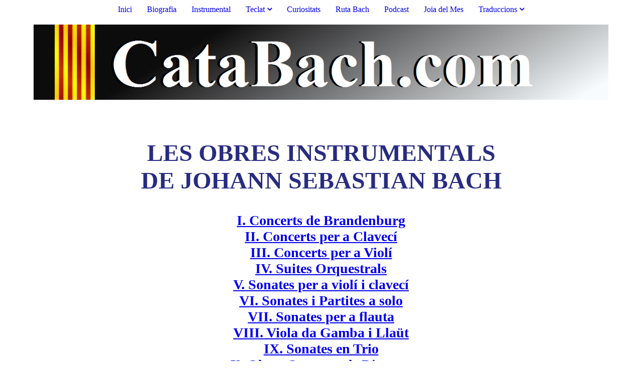

--- FILE ---
content_type: text/html; charset=utf-8
request_url: https://catabach.com/Instrumental/
body_size: 179270
content:
<!DOCTYPE html><html lang="es"><head><meta http-equiv="Content-Type" content="text/html; charset=UTF-8"><title>Obra instrumental de Bach</title><meta name="description" content="Obra instrumental de Bach: Concerts, suites, sonates, partites i estudis de contrapunt"><meta name="keywords" content="Bach,música,instrumental,concert,suite,sonata,partita,fuga"><link href="https://catabach.com/Instrumental/" rel="canonical"><meta content="Obra instrumental de Bach" property="og:title"><meta content="website" property="og:type"><meta content="https://catabach.com/Instrumental/" property="og:url"><meta content="https://catabach.com/.cm4all/uproc.php/0/Varis/Portada%20Facebook2.jpg" property="og:image"/><script>
              window.beng = window.beng || {};
              window.beng.env = {
                language: "en",
                country: "US",
                mode: "deploy",
                context: "page",
                pageId: "000006423498",
                pageLanguage: "es",
                skeletonId: "",
                scope: "2011590",
                isProtected: false,
                navigationText: "Instrumental",
                instance: "1",
                common_prefix: "https://strato-editor.com",
                design_common: "https://strato-editor.com/beng/designs/",
                design_template: "sys/cm_dux_078_2",
                path_design: "https://strato-editor.com/beng/designs/data/sys/cm_dux_078_2/",
                path_res: "https://strato-editor.com/res/",
                path_bengres: "https://strato-editor.com/beng/res/",
                masterDomain: "",
                preferredDomain: "",
                preprocessHostingUri: function(uri) {
                  
                    return uri || "";
                  
                },
                hideEmptyAreas: true
              };
            </script><script xmlns="http://www.w3.org/1999/xhtml" src="https://strato-editor.com/cm4all-beng-proxy/beng-proxy.js"></script><link xmlns="http://www.w3.org/1999/xhtml" rel="stylesheet" href="https://strato-editor.com/.cm4all/e/static/3rdparty/font-awesome/css/font-awesome.min.css"></link><link rel="stylesheet" type="text/css" href="https://strato-editor.com/.cm4all/res/static/libcm4all-js-widget/3.89.7/css/widget-runtime.css" />
<link rel="stylesheet" type="text/css" href="https://strato-editor.com/.cm4all/res/static/beng-editor/5.3.138/css/deploy.css" />
<link rel="stylesheet" type="text/css" href="https://strato-editor.com/.cm4all/res/static/libcm4all-js-widget/3.89.7/css/slideshow-common.css" />
<script src="https://strato-editor.com/.cm4all/res/static/jquery-1.7/jquery.js"></script><script src="https://strato-editor.com/.cm4all/res/static/prototype-1.7.3/prototype.js"></script><script src="https://strato-editor.com/.cm4all/res/static/jslib/1.4.1/js/legacy.js"></script><script src="https://strato-editor.com/.cm4all/res/static/libcm4all-js-widget/3.89.7/js/widget-runtime.js"></script>
<script src="https://strato-editor.com/.cm4all/res/static/libcm4all-js-widget/3.89.7/js/slideshow-common.js"></script>
<script src="https://strato-editor.com/.cm4all/res/static/beng-editor/5.3.138/js/deploy.js"></script>
<script type="text/javascript" src="https://strato-editor.com/.cm4all/uro/assets/js/uro-min.js"></script><link href="https://strato-editor.com/.cm4all/designs/static/sys/cm_dux_078_2/1767916912.7795823/css/main.css" rel="stylesheet" type="text/css"><meta name="viewport" content="width=device-width, initial-scale=1, maximum-scale=1, user-scalable=no"><link href="https://strato-editor.com/.cm4all/designs/static/sys/cm_dux_078_2/1767916912.7795823/css/vars.css" rel="stylesheet" type="text/css"><link href="https://strato-editor.com/.cm4all/designs/static/sys/cm_dux_078_2/1767916912.7795823/css/cm-templates-global-style.css" rel="stylesheet" type="text/css"><link href="/.cm4all/handler.php/vars.css?v=20260108183732" type="text/css" rel="stylesheet"><style type="text/css">.cm-logo {background-image: url("/.cm4all/uproc.php/0/1.CAP%C3%87ALERES/.Portada%204.png/picture-1200?_=184e740a3e0");
        background-position: 50% 50%;
background-size: auto 100%;
background-repeat: no-repeat;
      }</style><script type="text/javascript">window.cmLogoWidgetId = "STRATP_cm4all_com_widgets_Logo_42546260";
            window.cmLogoGetCommonWidget = function (){
                return new cm4all.Common.Widget({
            base    : "/Instrumental/index.php/",
            session : "",
            frame   : "",
            path    : "STRATP_cm4all_com_widgets_Logo_42546260"
        })
            };
            window.logoConfiguration = {
                "cm-logo-x" : "50%",
        "cm-logo-y" : "50%",
        "cm-logo-v" : "2.0",
        "cm-logo-w" : "auto",
        "cm-logo-h" : "100%",
        "cm-logo-di" : "sys/cm_dux_078_2",
        "cm-logo-u" : "uro-service://",
        "cm-logo-k" : "%7B%22ticket%22%3A%22%22%2C%22serviceId%22%3A%220%22%2C%22locale%22%3A%22%22%2C%22path%22%3A%22%2F1.CAP%C3%87ALERES%22%2C%22name%22%3A%22Portada%204.png%22%2C%22origin%22%3A%22list%22%2C%22type%22%3A%22image%2Fpng%22%2C%22size%22%3A%22139127%22%2C%22width%22%3A%221360%22%2C%22height%22%3A%22178%22%2C%22duration%22%3A%22%22%2C%22rotation%22%3A%22%22%2C%22task%22%3A%22none%22%2C%22progress%22%3A%22none%22%2C%22result%22%3A%22ok%22%2C%22source%22%3A%22%22%2C%22start%22%3A%22184e740a3e0%22%2C%22now%22%3A%2219b9ee59f3a%22%2C%22_folder%22%3Atrue%2C%22_hidden%22%3Afalse%2C%22_hash%22%3A%22a804c0a8%22%2C%22_update%22%3A0%2C%22_media%22%3A%22image%22%2C%22_extension%22%3A%22%22%2C%22_xlate%22%3A%22Portada%204.png%22%2C%22_index%22%3A1%2C%22_selected%22%3Atrue%7D",
        "cm-logo-bc" : "",
        "cm-logo-ln" : "",
        "cm-logo-ln$" : "",
        "cm-logo-hi" : false
        ,
        _logoBaseUrl : "uro-service:\/\/",
        _logoPath : "%7B%22ticket%22%3A%22%22%2C%22serviceId%22%3A%220%22%2C%22locale%22%3A%22%22%2C%22path%22%3A%22%2F1.CAP%C3%87ALERES%22%2C%22name%22%3A%22Portada%204.png%22%2C%22origin%22%3A%22list%22%2C%22type%22%3A%22image%2Fpng%22%2C%22size%22%3A%22139127%22%2C%22width%22%3A%221360%22%2C%22height%22%3A%22178%22%2C%22duration%22%3A%22%22%2C%22rotation%22%3A%22%22%2C%22task%22%3A%22none%22%2C%22progress%22%3A%22none%22%2C%22result%22%3A%22ok%22%2C%22source%22%3A%22%22%2C%22start%22%3A%22184e740a3e0%22%2C%22now%22%3A%2219b9ee59f3a%22%2C%22_folder%22%3Atrue%2C%22_hidden%22%3Afalse%2C%22_hash%22%3A%22a804c0a8%22%2C%22_update%22%3A0%2C%22_media%22%3A%22image%22%2C%22_extension%22%3A%22%22%2C%22_xlate%22%3A%22Portada%204.png%22%2C%22_index%22%3A1%2C%22_selected%22%3Atrue%7D"
        };
          jQuery(document).ready(function() {
            var logoElement = jQuery(".cm-logo");
            logoElement.attr("role", "img");
            logoElement.attr("tabindex", "0");
            logoElement.attr("aria-label", "logo");
          });
        </script><link rel="shortcut icon" type="image/png" href="/.cm4all/sysdb/favicon/icon-32x32_190ac7f.png"/><link rel="shortcut icon" sizes="196x196" href="/.cm4all/sysdb/favicon/icon-196x196_190ac7f.png"/><link rel="apple-touch-icon" sizes="180x180" href="/.cm4all/sysdb/favicon/icon-180x180_190ac7f.png"/><link rel="apple-touch-icon" sizes="120x120" href="/.cm4all/sysdb/favicon/icon-120x120_190ac7f.png"/><link rel="apple-touch-icon" sizes="152x152" href="/.cm4all/sysdb/favicon/icon-152x152_190ac7f.png"/><link rel="apple-touch-icon" sizes="76x76" href="/.cm4all/sysdb/favicon/icon-76x76_190ac7f.png"/><meta name="msapplication-square70x70logo" content="/.cm4all/sysdb/favicon/icon-70x70_190ac7f.png"/><meta name="msapplication-square150x150logo" content="/.cm4all/sysdb/favicon/icon-150x150_190ac7f.png"/><meta name="msapplication-square310x310logo" content="/.cm4all/sysdb/favicon/icon-310x310_190ac7f.png"/><link rel="shortcut icon" type="image/png" href="/.cm4all/sysdb/favicon/icon-48x48_190ac7f.png"/><link rel="shortcut icon" type="image/png" href="/.cm4all/sysdb/favicon/icon-96x96_190ac7f.png"/><style id="cm_table_styles"></style><style id="cm_background_queries"></style><script type="application/x-cm4all-cookie-consent" data-code=""></script></head><body ondrop="return false;" class=" device-desktop cm-deploy cm-deploy-342 cm-deploy-4x"><div class="cm-background" data-cm-qa-bg="image"></div><div class="cm-background-video" data-cm-qa-bg="video"></div><div class="cm-background-effects" data-cm-qa-bg="effect"></div><div class="cm-templates-container cm-templates-page-wrapper"><header><div class="cm-templates-navigation-container"><div class="cm-templates-container__center"><nav class="cm-templates-navigation cm-templates-navigation__desktop cm_with_forcesub" id="cm_navigation"><ul id="cm_mainnavigation"><li id="cm_navigation_pid_6423499"><a title="Inici" href="/Inici/" class="cm_anchor">Inici</a></li><li id="cm_navigation_pid_6423549"><a title="Biografia" href="/Biografia/" class="cm_anchor">Biografia</a></li><li id="cm_navigation_pid_6423498" class="cm_current"><a title="Instrumental" href="/Instrumental/" class="cm_anchor">Instrumental</a></li><li id="cm_navigation_pid_6511228" class="cm_has_subnavigation"><a title="Teclat" href="/Teclat/" class="cm_anchor">Teclat</a><ul class="cm_subnavigation" id="cm_subnavigation_pid_6511228"><li id="cm_navigation_pid_6511208"><a title="Variacions Goldberg" href="/Teclat/Variacions-Goldberg/" class="cm_anchor">Variacions Goldberg</a></li></ul></li><li id="cm_navigation_pid_6423497"><a title="Curiositats" href="/Curiositats/" class="cm_anchor">Curiositats</a></li><li id="cm_navigation_pid_6423495"><a title="Ruta Bach" href="/Ruta-Bach/" class="cm_anchor">Ruta Bach</a></li><li id="cm_navigation_pid_6443260"><a title="Podcast" href="/Podcast/" class="cm_anchor">Podcast</a></li><li id="cm_navigation_pid_6443261"><a title="Joia del Mes" href="/Joia-del-Mes/" class="cm_anchor">Joia del Mes</a></li><li id="cm_navigation_pid_6423496" class="cm_has_subnavigation"><a title="Traduccions" href="/Traduccions/" class="cm_anchor">Traduccions</a><ul class="cm_subnavigation" id="cm_subnavigation_pid_6423496"><li id="cm_navigation_pid_6423550"><a title="Cantates d'Església" href="/Traduccions/Cantates-d-Esglesia/" class="cm_anchor">Cantates d'Església</a></li><li id="cm_navigation_pid_6753794"><a title="Cantates Profanes" href="/Traduccions/Cantates-Profanes/" class="cm_anchor">Cantates Profanes</a></li><li id="cm_navigation_pid_6477669"><a title="Passió S.St. Mateu" href="/Traduccions/Passio-S-St-Mateu/" class="cm_anchor">Passió S.St. Mateu</a></li><li id="cm_navigation_pid_6477675"><a title="Passió S.St. Joan" href="/Traduccions/Passio-S-St-Joan/" class="cm_anchor">Passió S.St. Joan</a></li><li id="cm_navigation_pid_6477685"><a title="Missa en Si menor" href="/Traduccions/Missa-en-Si-menor/" class="cm_anchor">Missa en Si menor</a></li><li id="cm_navigation_pid_6477686"><a title="Magnificat" href="/Traduccions/Magnificat/" class="cm_anchor">Magnificat</a></li><li id="cm_navigation_pid_6494361"><a title="Oratori de Nadal" href="/Traduccions/Oratori-de-Nadal/" class="cm_anchor">Oratori de Nadal</a></li><li id="cm_navigation_pid_6478375"><a title="Oratori de Pasqua" href="/Traduccions/Oratori-de-Pasqua/" class="cm_anchor">Oratori de Pasqua</a></li><li id="cm_navigation_pid_6494302"><a title="Quadern d'A.M." href="/Traduccions/Quadern-d-A-M/" class="cm_anchor">Quadern d'A.M.</a></li></ul></li></ul></nav><div class="cm-template-navigation__mobile"><button type="button" class="cm-template-hamburger cm-template-hamburger--spin"><span class="cm-template-hamburger__container"><span class="cm-template-hamburger__icon-lines"> </span></span></button></div></div></div><div class="cm-templates-header cm_can_be_empty"><div class="cm-templates-container__center"><div class="cm-templates-logo cm_can_be_empty"><div class="cm-templates-logo__media cm_can_be_empty cm-logo" id="logo"></div></div><div class="cm-templates-heading"><div class="cm-templates-heading__title cm_can_be_empty" id="title" style=""> </div><div class="cm-templates-heading__subtitle cm_can_be_empty" id="subtitle" style=""><span style="font-weight: bold; color: #ffffff;">La pàgina en català de J.S. Bach </span><br></div></div></div></div></header><div class="cm-templates-content"><div class="cm-templates-container__center"><main class="cm-templates-content__main cm-templates-text" id="content_main" data-cm-hintable="yes"><h1><div style="text-align: center;"><strong style="color: #282c80; font-size: 48px;">LES OBRES INSTRUMENTALS</strong></div><span style="font-size: 48px; font-family: Chonburi; color: #282c80;"><div style="text-align: center;"><strong>DE JOHANN SEBASTIAN BACH</strong></div></span></h1><h2 class="cm-h1"><span style="font-size: 22px;"><div style="text-align: center;"><br></div><div style="text-align: center;"><strong style='font-size: 28px; font-family: "Times New Roman", Times, serif;'><a href="https://www.catabach.com/Instrumental/#:~:text=I.%20Els%20Concerts%20de%20Brandenburg" target="_blank" rel="noreferrer noopener" class="cm_anchor">I. Concerts de Brandenburg</a></strong></div><strong style='font-size: 28px; font-family: "Times New Roman", Times, serif;'><div style="text-align: center;"><a href="https://www.catabach.com/Instrumental/#:~:text=II.%20Els%20Concerts%20per%20a%20Clavec%C3%AD" target="_blank" rel="noreferrer noopener" class="cm_anchor">II. Concerts per a Clavecí</a></div><div style="text-align: center;"><a href="https://www.catabach.com/Instrumental/#:~:text=III.%20Els%20Concerts%20per%20a%20Viol%C3%AD" target="_blank" rel="noreferrer noopener" class="cm_anchor">III. Concerts per a Violí</a></div><div style="text-align: center;"><a href="https://www.catabach.com/Instrumental/#:~:text=IV.%20Les%20Suites%20Orquestrals" target="_blank" rel="noreferrer noopener" class="cm_anchor">IV. Suites Orquestrals</a></div><div style="text-align: center;"><a href="https://www.catabach.com/Instrumental/#:~:text=fill%20Wilhelm%20Friedemann.-,V.%20Sonates%20per%20a%20Viol%C3%AD%20i%20Clavec%C3%AD,-BWV%201014%20%2D%20Sonata" target="_blank" rel="noreferrer noopener" class="cm_anchor">V. Sonates per a violí i clavecí</a></div><div style="text-align: center;"><a href="https://www.catabach.com/Instrumental/#:~:text=VI.%20Sonates%2C%20Partites%20i%20Suites%20a%20solo" target="_blank" rel="noreferrer noopener" class="cm_anchor">VI. Sonates i Partites a solo</a></div><div style="text-align: center;"><a href="https://www.catabach.com/Instrumental/#:~:text=4.%20Bourr%C3%A9e%20anglaise-,VII.%20Sonates%20per%20a%20Flauta,-Entre%20les%20sis" target="_blank" rel="noreferrer noopener" class="cm_anchor">VII. Sonates per a flauta</a></div><div style="text-align: center;"><a href="https://www.catabach.com/Instrumental/#:~:text=VIII.%20Obres%20per%20a%20Viola%20da%20Gamba%20i%20Lla%C3%BCt" target="_blank" rel="noreferrer noopener" class="cm_anchor">VIII. Viola da Gamba i Llaüt</a></div><div style="text-align: center;"><a href="https://www.catabach.com/Instrumental/#:~:text=BWV%201006-,IX.%20Sonates%20en%20Trio,-Molt%20poques%20sonates" target="_blank" rel="noreferrer noopener" class="cm_anchor">IX. Sonates en Trio</a></div><div style="text-align: center;"><a href="https://www.catabach.com/Instrumental/#:~:text=les%20dues%20cantates.-,X.%20Obres%20Orquestrals%20Diverses,-Algunes%20obres%20orquestrals" target="_blank" rel="noreferrer noopener" class="cm_anchor">X. Obres Orquestrals Diverses</a></div><div style="text-align: center;"><a href="https://www.catabach.com/Instrumental/#:~:text=1080%2C%20Fuga%20inacabada-,XI.%20Estudis%20de%20Contrapunt,-Les%20darreres%20obres" target="_blank" rel="noreferrer noopener" class="cm_anchor">XI. Estudis de Contrapunt</a></div></strong></span></h2><div class="clearFloating" style="clear:both;height: 0px; width: auto;"></div><div id="widgetcontainer_STRATP_com_cm4all_wdn_Separatingline_42984945" class="
				    cm_widget_block
					cm_widget com_cm4all_wdn_Separatingline cm_widget_block_center" style="width:100%; max-width:100%; "><div class="cm_widget_anchor"><a name="STRATP_com_cm4all_wdn_Separatingline_42984945" id="widgetanchor_STRATP_com_cm4all_wdn_Separatingline_42984945"><!--com.cm4all.wdn.Separatingline--></a></div><script type="text/javascript">
window.cm4all.widgets.register( '/Instrumental/index.php/', '', '', 'STRATP_com_cm4all_wdn_Separatingline_42984945');
</script>
		<script type="text/javascript">
	(function() {

		var links = ["@\/css\/straight.min.css?v=2.css","@\/css\/icon.min.css?v=2.css"];
		for( var i=0; i<links.length; i++) {
			if( links[i].indexOf( '@')==0) {
				links[i] = "/.cm4all/widgetres.php/com.cm4all.wdn.Separatingline/" + links[i].substring( 2);
			} else if( links[i].indexOf( '/')!=0) {
				links[i] = window.cm4all.widgets[ 'STRATP_com_cm4all_wdn_Separatingline_42984945'].url( links[i]);
			}
		}
		cm4all.Common.loadCss( links);

		var scripts = [];
		for( var i=0; i<scripts.length; i++) {
			if( scripts[i].indexOf( '@')==0) {
				scripts[i] = "/.cm4all/widgetres.php/com.cm4all.wdn.Separatingline/" + scripts[i].substring( 2);
			} else if( scripts[i].indexOf( '/')!=0) {
				scripts[i] = window.cm4all.widgets[ 'STRATP_com_cm4all_wdn_Separatingline_42984945'].url( scripts[i]);
			}
		}

		var deferred = jQuery.Deferred();
		window.cm4all.widgets[ 'STRATP_com_cm4all_wdn_Separatingline_42984945'].ready = (function() {
			var ready = function ready( handler) {
				deferred.done( handler);
			};
			return deferred.promise( ready);
		})();
		cm4all.Common.requireLibrary( scripts, function() {
			deferred.resolveWith( window.cm4all.widgets[ 'STRATP_com_cm4all_wdn_Separatingline_42984945']);
		});
	})();
</script><script type="text/javascript">
  (function() {
    if (document.querySelector('link[href*="/font-awesome."], link[href*="/e/Bundle/"]')) {
      return;
    }

    var request = new XMLHttpRequest();
    request.open('GET', '//cdn-eu.c4t.cc/font-awesome,version=4?format=json', true);
    request.onload = function() {
      if (request.status >= 200 && request.status < 400) {
        var data = JSON.parse(request.responseText);
        if (data && data.resources && Array.isArray(data.resources.css)) {
          window.Common.loadCss(data.resources.css);
        }
      }
    };
    request.send();
  })();
</script>

<div class="cm-widget_separatingline cm-w_sl-icon cm-w_sl-i25 cm-w_sl-center" style="margin: 1% 0% 1% 0%;"><div class="cm-widget_separatingline cm-w_sl-h2 cm-w_sl-straight" style=""></div><i class="fa fa-angle-down"></i><div class="cm-widget_separatingline cm-w_sl-h2 cm-w_sl-straight" style=""></div></div>
</div><h2 class="cm-h1"><br></h2><h2 class="cm-h1"><strong style='color: #282c80; font-family: "Times New Roman", Times, serif; font-size: 36px; text-align: justify;'>I. Els Concerts de Brandenburg</strong></h2><div style="text-align: justify;"><span style='font-size: 22px; font-family: "Times New Roman", Times, serif;'>A principis de l'any 1718, Johann Sebastian Bach esdevè Kapellmeister a la cort de Köthen, petita ciutat d'alemanya oriental governada pel Príncep Leopold d'Anhalt-Köthen, admirador seu i gran amant de la música. Allà Bach escriurà la major part de la seva música orquestral (la música religiosa hi estava prohibida, ja que la cort era calvinista) i passarà els anys més feliços de la seva vida.<br>El 24 de Març (o potser de Maig, el mes no es llegeix amb claredat) de 1721, Bach envia al Margrave (Marquès) Ludwig de Brandemburg una carta dedicatòria acompanyada de "Six Concerts avec plusieurs instruments". Són els anomenats Concerts de Brandenburg, obra cabdal de la música instrumental de tots els temps.<br>Els Concerts de Brandenburg estan dedicats per Bach a "Sa Altesa Reial", del seu "humil i obedient servidor". Es desconeix quan va ser que el Margrave va encarregar a Bach aquests concerts. Per la carta que acompanya les partitures es dedueix que, un temps abans (potser al balneari de Karlsbaad), Bach havia actuat davant el Margrave i aquest li havia demanat una mostra per escrit d'aquella magnífica música.<br>Els sis concerts estan concebuts pensant sobretot en la varietat. No n'hi ha dos d'iguals i hi són utilitzades tot tipus de combinacions instrumentals, algunes d'elles altament atrevides, com es veurà.<br>Resulta curiós el fet que les partitures, en morir el Margrave, estaven intactes, com si mai no haguessin estat utilitzades. A la mort del Margrave, van ser valorades en una quantitat ridícula. Avui en dia són segurament un dels documents més valuosos del món.</span><br></div><p> </p><h2 class="cm-h1"><div style="text-align: justify;"><br></div><strong style='font-family: "Times New Roman", Times, serif; font-size: 22px;'><div style="text-align: justify;">CONCERT Nº 1 EN FA MAJOR BWV 1046</div></strong><em style='font-family: "Times New Roman", Times, serif; font-size: 22px; font-weight: bold;'><div style="text-align: justify;">À 2 Corni di Caccia, 3 Hautbois è Bassono, Violino piccolo concertato, 2 Violini, una Viola e Violoncello, con Basso continuo*</div></em><em style='font-family: "Times New Roman", Times, serif; font-size: 22px;'><div style="text-align: justify;">* Aquestes són les presentacions que el mateix Bach ens fa de cada un dels concerts.</div></em><strong style='font-family: "Times New Roman", Times, serif; font-size: 22px;'><div style="text-align: justify;">I. (Allegro) - II. Adagio - III. Allegro - IV. Menuetto-Trio-Polonaise-Menuetto-Trio</div><div style="text-align: justify;"><br></div></strong><span style='font-family: "Times New Roman", Times, serif; font-size: 22px;'><div style="text-align: justify;">La música d'aquest Primer Concert és impregnada de sumptuositat gràcies al so dels dos <em>Corni di Caccia</em>, dues trompes com les utilitzades a les caceres, d'aquí el seu nom. És l'únic dels sis concerts on apareixen aquests instruments (més informació a la pàgina Curiositats de Bach).</div></span><span style='font-family: "Times New Roman", Times, serif; font-size: 22px;'><div style="text-align: justify;">També cal remarcar la intervenció del <em>Violino Piccolo</em>, un instrument gairebé en desús en temps de Bach i que era una mica més petit que el violí normal, oferint un timbre més brillant i característic.</div><div style="text-align: justify;"><br></div></span><strong style='font-family: "Times New Roman", Times, serif; font-size: 22px;'><div style="text-align: justify;">El primer moviment<span style="font-weight: 400;"> no té indicat el seu tempo, però clarament es tracta d'un allegro. La densitat i amplitud sonora que li confereix la rica instrumentació de vent el fan realment fastuós. Anys més tard, Bach utilitzarà aquest moviment com a simfonia inicial de la Cantata BWV 52.</span></div></strong><strong style='font-family: "Times New Roman", Times, serif; font-size: 22px;'><div style="text-align: justify;">El segon moviment<span style="font-weight: 400;"> és un adagio protagonitzat pel cant queixos de l'oboè enmig d'una atmosfera dramàtica però amarada de serenitat. Els corni han callat. El seu enigmàtic final és bruscament succeït per l'alegria del moviment següent.</span></div></strong><span style='font-family: "Times New Roman", Times, serif; font-size: 22px;'><div style="text-align: justify;"><strong>El tercer moviment</strong> torna a situar-nos en un clima fastuós i dinàmic, talment com si viatgéssim en un carruatge a través de paisatges campestres idíl·lics. Bach reconvertirà enginyosament anys més tard aquest moviment en el cor inicial de la Cantata profana BWV 207.</div></span><span style='font-family: "Times New Roman", Times, serif; font-size: 22px;'><div style="text-align: justify;">El quart moviment converteix aquest concert en l'únic dels sis que compta amb més dels tres moviments habituals. Tot fa pensar que es tracta d'una obra independent que va ser afegida a posteriori als tres primers temps d'aquest concert. De fet, són quatre moviments en un, esdevenint una espècie de suite en miniatura. El Menuetto es repeteix vàries vegades servint d'enllaç entre els dos trios i la polonesa. El segon dels trios és un dels fragments més divertits de Bach, i serà reutilitzat també a la Cantata BWV 207.</div></span><span style='font-family: "Times New Roman", Times, serif; font-size: 22px;'><div style="text-align: justify;">Sobre la <em><strong>Sinfonia BWV 1046a</strong></em>, consulteu l'apartat Obres Orquestrals Diverses, que trobareu més avall.</div></span></h2><h2 class="cm-h1"><div style="text-align: justify;"><br></div><strong style='font-family: "Times New Roman", Times, serif; font-size: 22px;'><div style="text-align: justify;">CONCERT Nº 2 EN FA MAJOR BWV 1047</div></strong><strong style='font-family: "Times New Roman", Times, serif; font-size: 22px;'><div style="text-align: justify;"><em>À 1 Tromba, 1 Fiauto, 1 Hautbois, 1 Violino concertati, è 2 violini, 1 Viola è Violona in Ripieno col Violoncello è Basso per il Cembalo.</em></div><div style="text-align: justify;">I. (Allegro) - II. Andante - III. Allegro</div><div style="text-align: justify;"><br></div></strong><span style='font-family: "Times New Roman", Times, serif; font-size: 22px;'><div style="text-align: justify;">El segon Concert de Brandenburg aparenta ser la resposta de Bach a la següent pregunta: Poden ser concertats de manera satisfactòria quatre instruments tan diferents com la trompeta, la flauta, l'oboè i el violí?</div></span><span style='font-family: "Times New Roman", Times, serif; font-size: 22px;'><div style="text-align: justify;">La resposta és que sí. A més, si qui ho fa és Bach, el resultat no tan sols és satisfactori sinó que acaba resultant meravellosament perfecte.</div></span><span style='font-family: "Times New Roman", Times, serif; font-size: 22px;'><div style="text-align: justify;">En aquest concert la tècnica de la combinatòria i el contrapunt és portada fins al límit enmig d'un ritme trepidant. No existeix un sol instrument solista, ni dos, ni tres: n'hi ha quatre, i tots ells al mateix nivell d'exigència per bé que la trompeta hi destaca per la seva potència sonora. L'art de <em>concertare</em>, en la seva màxima expressió!</div><div style="text-align: justify;"><br></div></span><strong style='font-family: "Times New Roman", Times, serif; font-size: 22px;'><div style="text-align: justify;">El primer moviment<span style="font-weight: 400;"> arrenca en tromba, amb el seu alegre tema a tutti. Immediatament comença una autèntica cursa de relleus entre els quatre solistes, cursa i relleus que van repetint-se al llarg de tot el moviment separades pels successius ritornellos de tota l'orquestra. La complexitat extrema de les combinacions entre els solistes no provoca ni la més mínima fissura en l'estructura d'aquest moviment, que conclou tal com va començar, amb un tutti que tanca el cercle amb la més absoluta perfecció.</span></div></strong><strong style='font-family: "Times New Roman", Times, serif; font-size: 22px;'><div style="text-align: justify;">El segon moviment<span style="font-weight: 400;">, en re menor, fa descansar l'oïda del retronar de la trompeta i és encomanat a la flauta, l'oboè i el violí, que amb dolçor tracten fuguísticament el tema principal sobre un coixí format per dos violoncels i continu.</span></div></strong><strong style='font-family: "Times New Roman", Times, serif; font-size: 22px;'><div style="text-align: justify;">El tercer moviment<span style="font-weight: 400;"> és una fuga que comença amb una fanfàrria dels dos instruments extrems, la trompeta i el clavecí, als quals progressivament s'hi va afegint la resta en un moviment divertit i juganer, on es repetiran les audaces combinacions i relleus del primer moviment sense que l'estructura se'n ressenti el més mínim. El concert conclou amb una espectacular cadència de la trompeta sobrevolant el tutti abans de repetir la fanfàrria inicial a mode de conclusió.</span></div></strong></h2><h2 class="cm-h1"><div style="text-align: justify;"><br></div><span style='font-size: 22px; font-family: "Times New Roman", Times, serif;'><div style="text-align: justify;"><strong>CONCERT Nº 3 EN SOL MAJOR BWV 1048</strong></div><em><div style="text-align: justify;"><strong>À 3 Violini, 3 Viole è 3 Violoncelli col Basso per il Cembalo.</strong></div></em><strong><div style="text-align: justify;">I. (Allegro) - II. Andante - III. Allegro</div><div style="text-align: justify;"><br></div></strong><div style="text-align: justify;">Segurament es tracta del concert més famós dels sis.</div><div style="text-align: justify;">Tot al contrari que l'anterior, en el tercer Concert de Brandenburg no hi destaca cap solista sinó que és la massa del conjunt la que actua solidàriament, com una maquina de precisió, dividida en tres engranatges de tres instruments cada un: tres violins, tres violes i tres violoncels que evolucionen sustentats pel baix continu.</div><div style="text-align: justify;"><br></div><strong><div style="text-align: justify;">El primer moviment<span style="font-weight: 400;"> ha esdevingut cèlebre. Carregat de potència, avança inexorable sense caure ni un instant en la monotonia. El devenir de la massa és interromput de tant en tant per moments en que destaca algun dels tres grups. Posseeix un fort caràcter sumptuós i solemne, a vegades fins i tot amenaçant. Tal com passa tantes vegades, sembla com si Bach ens fes veure que, si ho desitgés, podria mantenir aquest moviment en marxa indefinidament, sense veure´s mai abocat a un carreró sense sortida. Anys més tard, Bach també reutilitzarà aquesta peça: Li afegirà tres oboès i dos Corni da Caccia i el convertirà en la simfonia inicial de la cantata BWV 174. Trobareu la partitura d'aquest moviment més avall.</span></div></strong><strong><div style="text-align: justify;">El segon moviment<span style="font-weight: 400;">... no existeix! On hi hauria d'haver l'habitual temps lent, Bach solament hi situa un breu compàs amb dos densos acords que ens condueixen de la tonalitat principal de sol Major a la de mi menor. Alguns creuen que Bach vol distreure una mica l'oïda de l'obsessiva tonalitat (sol Major) que ha dominat el primer moviment i que també dominarà el segon. Molt probablement el que passa és que aquí Bach espera que l'orquestra realitzi algun tipus de breu improvisació, tal com devia passar en la seva època i com, per tant, ha de fer qualsevol conjunt quan interpreta aquest concert.</span></div></strong><strong><div style="text-align: justify;">Al tercer moviment<span style="font-weight: 400;"> es desencadena una meravellosa rauxa bachiana a càrrec de les cordes. Està dividit en dues parts, que es repeteixen, al compàs de 12/8. Podem dir sense cap mena de dubte que és una de les composicions musicals més felices de tots els temps.</span></div></strong></span></h2><h2 class="cm-h1"><div style="text-align: justify;"><br></div><span style='font-size: 22px; font-family: "Times New Roman", Times, serif;'><div style="text-align: justify;"><strong>CONCERT Nº 4 EN SOL MAJOR BWV 1049</strong></div><strong><div style="text-align: justify;"><em>À Violino Principale, 2 Flauti d' Echo, 2 Violini, 1 Viola è Violone in Ripieno, Violoncello e Continuo.</em></div><div style="text-align: justify;">I. (Allegro) - II. Andante - III. Presto</div><div style="text-align: justify;"><br></div></strong><div style="text-align: justify;">Concebut per a tres solistes (violí i dues flautes) més <em>ripieno</em>, la principal incògnita d'aquest concert és establir quin tipus de flauta és aquesta que Bach anomena <em>flauti d'echo</em>, flautes d'eco. Amb tota seguretat es tracta d'un tipus de flautes dolces (<em>blockflöten</em>) que ofereixen un so lleugerament més agut. Aquestes flautes confereixen a l'obra un encant delicat i característic. El que és evident és que mai es tractarà de flautes de través. El mateix Bach va realitzar posteriorment un arranjament d'aquest concert per a dues flautes i clavecí, en Fa Major i catalogat com a BWV 1057.</div></span></h2><h2 class="cm-h1"><span style='font-size: 22px; font-family: "Times New Roman", Times, serif;'><div style="text-align: justify;"><strong>El primer moviment</strong>, al compàs de 3/8, es basa en un motiu inicial de contrapunt invertible. La seva instrumentació i el seu caràcter virtuós i obert ens submergeixen en una atmosfera de galanteria. En alguns moments, les imitacions de les flautes produeixen un lleuger efecte d'eco. No cal oblidar la virtuositat d'alguns passatges dels solistes, entre els que destaca sobretot una impressionant cadència del violí a mig moviment.</div><strong><div style="text-align: justify;">El segon moviment<span style="font-weight: 400;"> és una sarabanda en mi menor que recorda lleugerament a l'estil de Haendel. El concertino destaca sobretot pel seu timbre, ja que el </span><em style="font-weight: 400;">ripieno</em><span style="font-weight: 400;"> (orquestra d'acompanyament) freqüentment s'hi fusiona. La </span><em style="font-weight: 400;">cadenza frigia</em><span style="font-weight: 400;"> final prepara el trànsit al tercer moviment.</span></div></strong><strong><div style="text-align: justify;">El tercer moviment<span style="font-weight: 400;"> és una autèntica i veloç fuga que comencen els violoncels i continua la resta d'instruments. El violí solista es llueix amb passatges de gran virtuositat, també ho fan les flautes. Uns forts acords i una darrera cadència de tota l'orquestra conclouen aquesta obra mestra del contrapunt.</span></div></strong></span></h2><h2 style="text-align: left;" class="cm-h1"><div style="text-align: justify;"><br></div><span style='font-size: 22px; font-family: "Times New Roman", Times, serif;'><div style="text-align: justify;"><strong>CONCERT Nº 5 EN RE MAJOR BWV 1050</strong></div><strong><div style="text-align: justify;"><em>À une Traversiere, une violino principale, une violino è una Viola in Ripieno, Violoncello, Violone è Cembalo Concertato.</em></div><div style="text-align: justify;">I. (Allegro) - II. Affettuoso - III. Allegro</div><div style="text-align: justify;"><br></div></strong><div style="text-align: justify;">Estem davant la que almenys seria la segona versió d'aquest concert, ja que es conserva una versió més senzilla (BWV 1050a) datada aproximadament cap al 1719. El cinquè Concert de Brandenburg presenta una gran novetat: el <em>cembalo concertato</em>, és a dir, la utilització per primera vegada del clavecí com a instrument solista. Fins aquell moment el clavecí només era utilitzat com a acompanyament de l'orquestra, generalment seguint el baix continu i ornamentant lleugerament la melodia. Bach, doncs, crea així un concert per a teclat al qual hi afegeix dos solistes més, el violí i la flauta de través, esdevenint un triple concert. Un aspecte curiós d'aquest concert el trobem en el manuscrit del propi Bach, quan presenta aquest concert en un idioma inexistent, a mig camí entre l'italià i el francès. Està escrit en la tonalitat reial de Re Major, la més brillant i solemne, la qual cosa el fa, juntament amb el segon, el més alegre dels sis concerts.</div><div style="text-align: justify;"><br></div><strong><div style="text-align: justify;">El primer moviment<span style="font-weight: 400;"> és el més llarg de tots els Concerts de Brandenburg. Bach hi desplega totes les possibilitats del clavecí, secundat pels altres dos solistes. En aquesta pàgina meravellosa les ornamentacions barroques, les escales, els arpegis i les bateries suren enmig de l'aire, sustentades pel violí i la flauta com una diadema de brillants. Tot desembocarà en la famosa, complexa i llarga cadència </span><em style="font-weight: 400;">a cembalo solo senza stromenti</em><span style="font-weight: 400;">, per a concloure en un dels finals més bells de la música de Bach.</span></div></strong><strong><div style="text-align: justify;">El segon moviment<span style="font-weight: 400;"> és un trio de flauta, violí i clavecí amb la indicació de tempo d'</span><em style="font-weight: 400;">affettuoso</em><span style="font-weight: 400;">. Escrit en si menor, és autèntica música de cambra. El clavecí resulta indispensable per a omplir els acords des del baix.</span></div></strong><strong><div style="text-align: justify;">El tercer moviment<span style="font-weight: 400;"> retorna a la tonalitat principal (Re Major) i es basa en un alegre tema que inicialment exposa el violí. A mode de fuga (tot i no ser-ho), aquest divertit tema va sent assumit al seu torn per la resta de solistes i, finalment, pel </span><em style="font-weight: 400;">ripieno</em><span style="font-weight: 400;"> (orquestra d'acompanyament). Tots ells evolucionen sobre aquesta alegre melodia mentre el clavecí realitza belles floritures a l'estil de les del primer moviment, tot i que no tan complicades. A mig moviment es troba la única i breu intervenció a solo del clavecí, evocant la ja llunyana cadència del moviment inicial.</span></div></strong></span></h2><h2 class="cm-h1"><div style="text-align: justify;"><br></div><span style='font-size: 22px; font-family: "Times New Roman", Times, serif;'><div style="text-align: justify;"><strong>CONCERT BWV 1050a</strong></div><div style="text-align: justify;">Es tracta de la que sembla ser la primera versió d'aquest concert, datada per la investigació cap al 1719. Presenta un gran nombre de petites diferències amb la versió definitiva, però les més destacables són:</div><div style="text-align: justify;">a) L'absència de la part de violoncel (que en BWV 1050 dobla la mà esquerra del clavecí).</div><div style="text-align: justify;">b) Les diferències en la cadència del clavecí del primer moviment, importantíssima en BWV 1050 però molt més curta i menys desenvolupada en la versió primigènia, sense descartar que aquesta hagi pogut arribar incompleta fins a nosaltres i que en el seu orígen tingués una major envergadura.</div></span></h2><h2 class="cm-h1"><div style="text-align: justify;"><br></div><span style='font-size: 22px; font-family: "Times New Roman", Times, serif;'><div style="text-align: justify;"><strong>CONCERT Nº 6 EN SI BEMOLL MAJOR BWV 1051</strong></div><strong><div style="text-align: justify;"><em>À 2 Viole, 2 Viole da Gamba, Violoncello, Violone e Cembalo.</em></div><div style="text-align: justify;">I. (Allegro) - II. Adagio, ma non tanto - III. Allegro</div><div style="text-align: justify;"><br></div></strong><div style="text-align: justify;">Molt s'ha especulat sobre aquest concert, segurament el menys conegut dels sis i el que menys s'hi assembla. La seva principal característica és el seu estil arcaic i la utilització d'instruments pràcticament en desús en temps de Bach, com les violes da gamba. Tot això fa pensar que malgrat ser inclòs entre els Concerts de Brandenburg, en realitat era una obra que Bach ja tenia escrita des de molt temps abans. Aparenta ser una espècie de comiat de Bach als estils, instruments i formes que havia utilitzat en la seva joventut i que ara es veia obligat a abandonar, ja que l'evolució de la música l'impulsava a cercar nous horitzons. Efectivament, la sonoritat de les violes confereix a aquesta obra un fort aire de trista nostàlgia.</div><div style="text-align: justify;"><br></div><strong><div style="text-align: justify;">El primer moviment<span style="font-weight: 400;"> es basa en un ritme continu i inalterable del baix sobre el qual evolucionen polifònicament les violes. De tant en tant, es produeixen breus pauses en aquest ritme percutor que les violes aprofiten per a establir diàlegs que, realment, semblen lamentacions llastimoses.</span></div></strong><strong><div style="text-align: justify;">El segon moviment<span style="font-weight: 400;"> es basa en una àmplia melodia fugada en mi bemol, carregada de melangia i que evoluciona al final cap a sol menor, per enllaçar amb el moviment final.</span></div></strong><strong><div style="text-align: justify;">El tercer moviment<span style="font-weight: 400;"> és una genuïna giga italiana derivada del moviment inicial del concert, alegre i graciosa, amb compàs de 12/8. El motiu principal és successivament interromput per ràpides intervencions de les violes, generalment en cascades de notes descendents.</span></div></strong></span></h2><p style="text-align: justify;"><br></p><div class="clearFloating" style="clear:both;height: 0px; width: auto;"></div><div id="widgetcontainer_STRATP_cm4all_com_widgets_UroPhoto_42749843" class="
				    cm_widget_block
					cm_widget cm4all_com_widgets_UroPhoto cm_widget_block_center" style="width:36.5%; max-width:611px; "><div class="cm_widget_anchor"><a name="STRATP_cm4all_com_widgets_UroPhoto_42749843" id="widgetanchor_STRATP_cm4all_com_widgets_UroPhoto_42749843"><!--cm4all.com.widgets.UroPhoto--></a></div><div xmlns="http://www.w3.org/1999/xhtml" data-uro-type="image/jpeg" style="width:100%;height:100%;" id="uroPhotoOuterSTRATP_cm4all_com_widgets_UroPhoto_42749843"><script type="text/javascript">
                window.uroPhotoWidget_doShow = function(id) {
                    var pSrc = document.getElementById(id).querySelector("img").currentSrc;
                    jQuery("<img/>").css({"max-width":"100%", "max-height":"100%"}).attr("src", pSrc).load(function() {
                        // is it a number and larger than 0 ..., Number.isInteger does not exists in IE
                        if (!isNaN(parseInt(this.width)) && this.width > 0) {
                            Common.openFullscreenImage(pSrc);
                        } else {
                            // TODO: Most likley this is an svg where we need the aspect ratio.
                            // Until we know this, just open with some minimal dimension.
                            Common.openFullscreenImage(pSrc, {minWidth:640, height:480});
                        }
                    });
                };
                </script><a onclick="uroPhotoWidget_doShow('panchorSTRATP_cm4all_com_widgets_UroPhoto_42749843')" href="javascript:;" style="border:0px;" id="panchorSTRATP_cm4all_com_widgets_UroPhoto_42749843">            <picture><source srcset="/.cm4all/uproc.php/0/Partitures/.thirdbrandenburg.jpg/picture-1600?_=184f0f48b35 1x, /.cm4all/uproc.php/0/Partitures/.thirdbrandenburg.jpg/picture-2600?_=184f0f48b35 2x" media="(min-width:800px)"><source srcset="/.cm4all/uproc.php/0/Partitures/.thirdbrandenburg.jpg/picture-1200?_=184f0f48b35 1x, /.cm4all/uproc.php/0/Partitures/.thirdbrandenburg.jpg/picture-1600?_=184f0f48b35 2x" media="(min-width:600px)"><source srcset="/.cm4all/uproc.php/0/Partitures/.thirdbrandenburg.jpg/picture-800?_=184f0f48b35 1x, /.cm4all/uproc.php/0/Partitures/.thirdbrandenburg.jpg/picture-1200?_=184f0f48b35 2x" media="(min-width:400px)"><source srcset="/.cm4all/uproc.php/0/Partitures/.thirdbrandenburg.jpg/picture-400?_=184f0f48b35 1x, /.cm4all/uproc.php/0/Partitures/.thirdbrandenburg.jpg/picture-800?_=184f0f48b35 2x" media="(min-width:200px)"><source srcset="/.cm4all/uproc.php/0/Partitures/.thirdbrandenburg.jpg/picture-200?_=184f0f48b35 1x, /.cm4all/uproc.php/0/Partitures/.thirdbrandenburg.jpg/picture-400?_=184f0f48b35 2x" media="(min-width:100px)"><img src="/.cm4all/uproc.php/0/Partitures/.thirdbrandenburg.jpg/picture-200?_=184f0f48b35" data-uro-original="/.cm4all/uproc.php/0/Partitures/thirdbrandenburg.jpg?_=184f0f48b35" onerror="uroGlobal().util.error(this, '', 'uro-widget')" data-uro-width="1014" data-uro-height="578" alt="" style="width:100%;" title="" loading="lazy"></picture>
<span></span></a></div></div><h2 style="text-align: center;" class="cm-h1"><span style="font-size: 20px;">Tercer Concert de Brandenburg</span><br><br></h2><h2 style="text-align: justify;" class="cm-h1"><span style='font-size: 36px; font-family: "Times New Roman", Times, serif; color: #282c80;'><strong>II. Els Concerts per a Clavecí</strong></span></h2><p> </p><div style="text-align: justify;"><span style='font-size: 22px; font-family: "Times New Roman", Times, serif;'>Els concerts per a clavecí de Bach presenten grans problemes de datació i semblen ser gairebé tots ells transcripcions de concerts originalment escrits per a d'altres instruments. Tal sospita esdevé totalment certa en almenys cinc d'ells: els BWV 1054, 1058, 1057 i 1060 són transcripcions d'obres del propi Bach, mentre que el Concert per a 4 clavecins ho és d'un concert de Vivaldi. Desgraciadament, gairebé totes les versions originals de les que deriven els concerts per a clavecí o bé han desaparegut o bé només n'han quedat fragments dispersos.<br>Es situa la composició de les versions originals a l'època de Köthen (1717-1723), mentre que les versions per a clavecí es situen a partir de 1726, estant Bach ja a Leipzig. La seva reutilització com a simfonies inicials d'algunes cantates i la dedicació de Bach al Collegium Musicum fan raonable aquesta suposició.<br>Són importants les reutilitzacions d'aquests concerts a les cantates que Bach havia d'interpretar cada diumenge a les esglésies de Leipzig. En concret, les cantates on apareixen moviments d'algun concert per a clavecí són les BWV 35, 49, 146, 169 i 188. Generalment, els moviments reutilitzats esdevenen simfonies inicials en les quals el clavecí és substituït per l'orgue i a la corda s'hi solen afegir instruments de vent, tot i que en algun cas la nova versió és en forma de cor (BWV 146) o ària (BWV 169).<br></span></div><p><span style='font-size: 22px; font-family: "Times New Roman", Times, serif;'> </span></p><p><span style='text-align: justify; font-size: 22px; font-family: "Times New Roman", Times, serif;'>Existeix una forta controvèrsia sobre la cronologia d'aquesta evolució:</span></p><div style="text-align: justify;"><span style='font-size: 22px; font-family: "Times New Roman", Times, serif;'>Una línia afirma que les simfonies de les cantates són anteriors a la versió per a clavecí. Partint dels concerts originals (per a violí, oboè o flauta), Bach els convertí primer en simfonies per a orgue i, després, en concerts per a clavecí.</span></div><p> </p><div style="text-align: justify;"><span style='font-size: 22px; font-family: "Times New Roman", Times, serif;'>L'altra línia creu que la versió per a clavecí va ser la primera i la versió d'església, la segona. Jo em situo sense dubte en aquesta darrera opinió. Primer, per que Bach, des de l'época de Köthen, semblava força interessat en la creació de concerts per a clavecí com ho demostra l'innovador 5è Concert de Brandenburg. Segon, per que la composició de cantates obligava Bach a treballar pràcticament contra rellotge. Algunes vegades, la falta de temps el devia obligar a a completar les seves cantates reciclant música escrita anteriorment per tal d'estalviar-se la composició de, per exemple, un complicat cor. No sembla més senzill i ràpid transportar a l'orgue un concert per a clavecí que no pas un concert per a violí, oboè o flauta?</span></div><div style="text-align: justify;"><span style='font-size: 22px; font-family: "Times New Roman", Times, serif;'>De tota manera, allò realment important és que, gràcies al seu reciclatge en algunes cantates, alguns d'aquests concerts per a clavecí han pogut perdurar fins als nostres dies.</span></div><p> </p><h2 class="cm-h1"><div style="text-align: justify;"><strong style="font-size: 22px;"><span style='font-family: "Times New Roman", Times, serif;'>Concert per a clavecí i cordes en Re menor BWV 1052</span></strong></div><span style="font-size: 22px;"><div style="text-align: justify;"><strong><span style='font-family: "Times New Roman", Times, serif;'>I. Allegro - II. Adagio - III. Allegro</span></strong></div><span style='font-family: "Times New Roman", Times, serif;'><div style="text-align: justify;">És aquest el concert per a clavecí de major envergadura, juntament amb el BWV 1053 i deriva d'un concert per a violí. Obra mestra, la seva tonalitat de Re menor esdevé sempre en Bach misteriosa i sobrenatural. Els moviments I i II són reutilitzats en la Cantata BWV 146: el primer com a simfonia inicial i el segon transformat en el cor que la segueix. El moviment III esdevindrà la simfonia inicial de la Cantata BWV 188.</div></span></span></h2><h2 class="cm-h1"><div style="text-align: justify;"><strong style="font-size: 22px;"><span style='font-family: "Times New Roman", Times, serif;'>Concert per a clavecí i cordes en Mi major BWV 1053</span></strong></div><span style="font-size: 22px;"><div style="text-align: justify;"><strong><span style='font-family: "Times New Roman", Times, serif;'>I. (Allegro) - II. Siciliano - III. Allegro</span></strong></div><span style='font-family: "Times New Roman", Times, serif;'><div style="text-align: justify;">La tonalitat de Mi major és la més alegre i divertida, cosa que impregna aquest concert d'un fantàstic aire optimista i joganer. Juntament amb el BWV 1052 és el concert per a clavecí de major envergadura. A la Cantata BWV 169 apareixen transformats els moviments I (simfonia inicial) i II (convertit en una ària). El moviment III es convertirà en la simfonia que obre la Cantata BWV 49.</div></span></span></h2><h2 class="cm-h1"><div style="text-align: justify;"><strong style="font-size: 22px;"><span style='font-family: "Times New Roman", Times, serif;'>Concert per a clavecí i cordes en Re major BWV 1054</span></strong></div><span style="font-size: 22px;"><div style="text-align: justify;"><strong><span style='font-family: "Times New Roman", Times, serif;'>I. (Allegro) - II. Adagio e piano sempre - III. Allegro</span></strong></div><span style='font-family: "Times New Roman", Times, serif;'><div style="text-align: justify;">Transcripció del Concert per a Violí en Mi major BWV 1042.</div></span></span></h2><h2 class="cm-h1"><div style="text-align: justify;"><strong style="font-size: 22px;"><span style='font-family: "Times New Roman", Times, serif;'>Concert per a clavecí i cordes en La major BWV 1055</span></strong></div><span style="font-size: 22px;"><div style="text-align: justify;"><strong><span style='font-family: "Times New Roman", Times, serif;'>I. Allegro - II. Larghetto - III. Allegro ma non tanto</span></strong></div><span style='font-family: "Times New Roman", Times, serif;'><div style="text-align: justify;">Suposadament era en el seu origen un concert el La major per a oboè d'amore.</div></span></span></h2><h2 class="cm-h1"><div style="text-align: justify;"><strong style="font-size: 22px;"><span style='font-family: "Times New Roman", Times, serif;'>Concert per a clavecí i cordes en Fa menor BWV 1056</span></strong></div><span style="font-size: 22px;"><div style="text-align: justify;"><strong><span style='font-family: "Times New Roman", Times, serif;'>I. (Allegro) - II. Largo - III. Presto</span></strong></div><span style='font-family: "Times New Roman", Times, serif;'><div style="text-align: justify;">Estem davant d'un autèntic pasticcio: Els moviments I i III provenen d'un concert per a violí en Sol menor. El sublim moviment central prové d'un concert per a oboè i també servirà com a simfonia de la Cantata BWV 156.</div></span></span></h2><h2 class="cm-h1"><div style="text-align: justify;"><strong style="font-size: 22px;"><span style='font-family: "Times New Roman", Times, serif;'>Concert per a clavecí, 2 Flautes i cordes en Fa major BWV 1057</span></strong></div><span style="font-size: 22px;"><div style="text-align: justify;"><strong><span style='font-family: "Times New Roman", Times, serif;'>I. (Allegro) - II. Andante - III. Allegro assai</span></strong></div><span style='font-family: "Times New Roman", Times, serif;'><div style="text-align: justify;">Aquest concert és una transcripció del quart Concert de Brandenburg. A més de les cordes, dues flautes dolces acompanyen el clavecí.</div></span></span></h2><div style="text-align: justify;"><strong style='font-size: 22px; font-family: "Times New Roman", Times, serif; color: #292929;'>Concert per a clavecí i cordes en Sol menor BWV 1058</strong></div><p> </p><div style="text-align: justify;"><strong style='font-size: 22px; font-family: "Times New Roman", Times, serif; color: #292929;'>I. (Allegro) - II. Andante - III. Allegro assai</strong></div><div style="text-align: justify;"><span style='font-size: 22px; font-family: "Times New Roman", Times, serif;'>Transcripció del Concert per a Violí en La menor BWV1041.</span></div><div style="text-align: justify;"><br></div><h2 class="cm-h1"><div style="text-align: justify;"><strong style='font-family: "Times New Roman", Times, serif; font-size: 22px; color: #333333;'>Concert per a clavecí i cordes en Re menor BWV 1059</strong></div><span style='font-size: 22px; font-family: "Times New Roman", Times, serif;'><div style="text-align: justify;">Es tracta d'un breu fragment de nou compassos pertanyents a un concert per a clavecí del qual se n'ha perdut la resta com a tal, però que conservem en la seva forma de simfonia per a orgue: a la Cantata BWV 35 apareixen dues simfonies per a orgue solista. La investigació ha demostrat que es tracta d'una reutilització d'aquest concert per a clavecí de l'època de Kothen, en concret dels moviments I i III. Una ària de la mateixa cantata podria ser el moviment central d'aquest concert perdut. En la seva versió original, era probablement un concert per a oboè.</div></span></h2><h2 class="cm-h1"><div style="text-align: justify;"><strong style="font-size: 22px;"><span style='font-family: "Times New Roman", Times, serif;'>Concert per a 2 clavecins i cordes en Do menor BWV 1060</span></strong></div><span style="font-size: 22px;"><div style="text-align: justify;"><strong><span style='font-family: "Times New Roman", Times, serif;'>I. Allegro - II. Adagio - III. Allegro</span></strong></div><span style='font-family: "Times New Roman", Times, serif;'><div style="text-align: justify;">Transcripció d'un concert per a Violí i Oboè que, en base a aquesta versió per a teclat, ha pogut ser reconstruït (BWV 1060-R, veure les Obres Orquestrals Diverses). Resulta superb en qualsevol de les dues formes. El moviment central és una pàgina de bellesa excepcional.</div></span></span></h2><div style="text-align: justify;"><strong style="font-size: 22px; color: #454545;">Concert per a 2 clavecins i cordes en Do major BWV 1061</strong></div><p> </p><div style="text-align: justify;"><strong style='font-size: 22px; font-family: "Times New Roman", Times, serif; color: #454545;'>I. (Allegro) - II. Adagio ovvero Largo - III. Fuga</strong></div><div style="text-align: justify;"><span style='font-size: 22px; font-family: "Times New Roman", Times, serif;'>L'únic dels concerts per a teclat del qual no sabem que derivi d'una obra anterior. El que sí sabem és que en la seva primera versió no hi apareixen les cordes, deixant els dos clavecins sols i enfrontats a pit descobert. El moviment III és una sensacional fuga basada en un tema que, per a mi, és un dels més bells de Bach.</span></div><p> </p><h2 class="cm-h1"><div style="text-align: justify;"><strong style="font-size: 22px;"><span style='font-family: "Times New Roman", Times, serif;'>Concert per a 2 clavecins i cordes en Do menor BWV 1062</span></strong></div><span style="font-size: 22px;"><div style="text-align: justify;"><strong><span style='font-family: "Times New Roman", Times, serif;'>I. (Allegro) - II. Andante - III. Allegro assai</span></strong></div><span style='font-family: "Times New Roman", Times, serif;'><div style="text-align: justify;">Transcripció del Concert per a 2 Violins en Re menor BWV 1043.</div></span></span></h2><h2 class="cm-h1"><div style="text-align: justify;"><strong style="font-size: 22px;"><span style='font-family: "Times New Roman", Times, serif;'>Concert per a 3 clavecins i cordes en Re menor BWV 1063</span></strong></div><span style="font-size: 22px;"><div style="text-align: justify;"><strong><span style='font-family: "Times New Roman", Times, serif;'>I. (Allegro) - II. Alla Siciliana - III. Allegro</span></strong></div><span style='font-family: "Times New Roman", Times, serif;'><div style="text-align: justify;">Suposadament, una nova versió d'un anterior concert per a Violí, Flauta i Oboè.</div></span></span></h2><h2 class="cm-h1"><div style="text-align: justify;"><strong style="font-size: 22px;"><span style='font-family: "Times New Roman", Times, serif;'>Concert per a 3 clavecins i cordes en Do major BWV 1064</span></strong></div><span style="font-size: 22px;"><div style="text-align: justify;"><strong><span style='font-family: "Times New Roman", Times, serif;'>I. Allegro - II. Adagio - III. Allegro</span></strong></div><span style='font-family: "Times New Roman", Times, serif;'><div style="text-align: justify;">Es creu que deriva d'un concert per a 3 violins en Re major.</div></span></span></h2><h2 class="cm-h1"><div style="text-align: justify;"><strong style="font-size: 22px;"><span style='font-family: "Times New Roman", Times, serif;'>Concert per a 4 clavecins i cordes en La menor BWV 1065</span></strong></div><div style="font-size: 22px; text-align: justify;"><strong><span style='font-family: "Times New Roman", Times, serif;'>I. (Allegro) - II. Largo - III. Allegro</span></strong></div><span style='font-size: 22px; font-family: "Times New Roman", Times, serif;'><div style="text-align: justify;">Estem davant d'una transcripció del Concert per a 4 Violins Nº 10 en Si menor de l'Estro Armonico Op. 3 d'Antonio Vivaldi.</div></span><div style="text-align: justify;"><br></div></h2><div class="clearFloating" style="clear:both;height: 0px; width: auto;"></div><div id="widgetcontainer_STRATP_cm4all_com_widgets_UroPhoto_42772516" class="
				    cm_widget_block
					cm_widget cm4all_com_widgets_UroPhoto cm_widget_block_center" style="width:20.2%; max-width:551px; "><div class="cm_widget_anchor"><a name="STRATP_cm4all_com_widgets_UroPhoto_42772516" id="widgetanchor_STRATP_cm4all_com_widgets_UroPhoto_42772516"><!--cm4all.com.widgets.UroPhoto--></a></div><div xmlns="http://www.w3.org/1999/xhtml" data-uro-type="image" style="width:100%;height:100%;" id="uroPhotoOuterSTRATP_cm4all_com_widgets_UroPhoto_42772516"><script type="text/javascript">
                window.uroPhotoWidget_doShow = function(id) {
                    var pSrc = document.getElementById(id).querySelector("img").currentSrc;
                    jQuery("<img/>").css({"max-width":"100%", "max-height":"100%"}).attr("src", pSrc).load(function() {
                        // is it a number and larger than 0 ..., Number.isInteger does not exists in IE
                        if (!isNaN(parseInt(this.width)) && this.width > 0) {
                            Common.openFullscreenImage(pSrc);
                        } else {
                            // TODO: Most likley this is an svg where we need the aspect ratio.
                            // Until we know this, just open with some minimal dimension.
                            Common.openFullscreenImage(pSrc, {minWidth:640, height:480});
                        }
                    });
                };
                </script><a onclick="uroPhotoWidget_doShow('panchorSTRATP_cm4all_com_widgets_UroPhoto_42772516')" href="javascript:;" style="border:0px;" id="panchorSTRATP_cm4all_com_widgets_UroPhoto_42772516">            <picture><source srcset="/.cm4all/uproc.php/0/Partitures/.bwv1043.jpg/picture-1600?_=184f0ee6f44 1x, /.cm4all/uproc.php/0/Partitures/.bwv1043.jpg/picture-2600?_=184f0ee6f44 2x" media="(min-width:800px)"><source srcset="/.cm4all/uproc.php/0/Partitures/.bwv1043.jpg/picture-1200?_=184f0ee6f44 1x, /.cm4all/uproc.php/0/Partitures/.bwv1043.jpg/picture-1600?_=184f0ee6f44 2x" media="(min-width:600px)"><source srcset="/.cm4all/uproc.php/0/Partitures/.bwv1043.jpg/picture-800?_=184f0ee6f44 1x, /.cm4all/uproc.php/0/Partitures/.bwv1043.jpg/picture-1200?_=184f0ee6f44 2x" media="(min-width:400px)"><source srcset="/.cm4all/uproc.php/0/Partitures/.bwv1043.jpg/picture-400?_=184f0ee6f44 1x, /.cm4all/uproc.php/0/Partitures/.bwv1043.jpg/picture-800?_=184f0ee6f44 2x" media="(min-width:200px)"><source srcset="/.cm4all/uproc.php/0/Partitures/.bwv1043.jpg/picture-200?_=184f0ee6f44 1x, /.cm4all/uproc.php/0/Partitures/.bwv1043.jpg/picture-400?_=184f0ee6f44 2x" media="(min-width:100px)"><img src="/.cm4all/uproc.php/0/Partitures/.bwv1043.jpg/picture-200?_=184f0ee6f44" data-uro-original="/.cm4all/uproc.php/0/Partitures/bwv1043.jpg?_=184f0ee6f44" onerror="uroGlobal().util.error(this, '', 'uro-widget')" data-uro-width="551" data-uro-height="847" alt="" style="width:100%;" title="" loading="lazy"></picture>
<span></span></a></div></div><h2 style="text-align: center;" class="cm-h1"><span style="font-size: 20px; font-family: Chonburi;">BWV 1043</span></h2><h2 style="text-align: left;" class="cm-h1"><span style="font-size: 22px;"><br><div style="text-align: justify;"><strong style='color: #282c80; font-family: "Times New Roman", Times, serif; font-size: 36px;'>III. Els Concerts per a Violí</strong></div></span></h2><h2 class="cm-h1"><span style="font-size: 22px;"><div style="text-align: justify;"><span style='font-family: "Times New Roman", Times, serif;'>Johann Sebastian Bach fou un gran admirador del seu contemporani Antonio Vivaldi. Es creu que va conèixer les seves obres a l'època de Weimar (1708-1717) i d'aquell temps es conserven multitud de transcripcions fetes per Bach d'obres de l'italià, convertides en concerts per a orgue sol o per a clavecí i cordes. La genialitat dels concerts vivaldians serveix de model a Bach per a crear el seu propi estil, que anirà madurant durant els anys de Weimar. Traslladat ja a Köthen (1717-1723), Bach escriu els tres concerts per a violí. Aquests són molt més densos que els del seu "mestre" venecià i representen la culminació del seu aprenentatge. Però Bach anirà molt més enllà de Vivaldi pel que fa a la música concertant quan, en la mateixa època, composi els sis Concerts de Brandenburg.<br></span></div><div style="text-align: justify;"><span style='font-family: "Times New Roman", Times, serif;'>Algunes indicacions de Bach en aquests concerts han fet ballar el cap als investigadors: en alguns passatges dels solistes, Bach hi indica expressament "solo", anotació òbviament innecessària quan és un sol instrument qui els executa. Significa això que, a les ordres de Bach, els instruments solistes d'aquests concerts estaven doblats i tocaven a l'uníson la mateixa partitura? Això resultaria realment sorprenent, per la qual cosa el més probable és que aquestes indicacions siguin meres redundàncies.</span></div></span></h2><h2 class="cm-h1"><div style="text-align: justify;"><br></div><span style="font-size: 22px;"><div style="text-align: justify;"><strong><span style='font-family: "Times New Roman", Times, serif;'>Concert per a Violí en La menor BWV 1041</span></strong></div><strong><div style="text-align: justify;"><span style='font-family: "Times New Roman", Times, serif;'>I. [Allegro moderato]</span></div><span style='font-family: "Times New Roman", Times, serif;'><div style="text-align: justify;"><span style='font-family: "Times New Roman", Times, serif;'>II. Andante</span></div></span><span style='font-family: "Times New Roman", Times, serif;'><div style="text-align: justify;"><span style='font-family: "Times New Roman", Times, serif;'>III. Allegro assai</span></div><div style="text-align: justify;"><br></div></span></strong><span style='font-family: "Times New Roman", Times, serif;'><div style="text-align: justify;">Reconvertit en el Concert per a clavecí i cordes en Sol menor BWV 1058.</div></span><span style='font-family: "Times New Roman", Times, serif;'><div style="text-align: justify;">El primer moviment destaca per la brillantor i virtuositat de la part de solista, amb fantàstics passatges ascendents o descendents i rapidíssims arpegis.</div></span><span style='font-family: "Times New Roman", Times, serif;'><div style="text-align: justify;">El segon moviment és un llarg i meravellós andante amarat de serenitat, basat en una figura repetida del baix continu a la manera veneciana la qual alterna, sense fondre's fins la cadència final, amb la llarga i dolça melodia del violí solista.</div></span><span style='font-family: "Times New Roman", Times, serif;'><div style="text-align: justify;">El tercer moviment, de ritme semblant al d'una giga (9/8), evoluciona alegrement interromput ocasionalment per ràpides intervencions trocaiques del violí solista. En algun moment s'insinuen lleus dissonàncies, òbviament situades per Bach de manera estratègica i totalment conscient.</div></span></span></h2><h2 class="cm-h1"><div style="text-align: justify;"><br></div><span style="font-size: 22px;"><div style="text-align: justify;"><strong><span style='font-family: "Times New Roman", Times, serif;'>Concert per a Violí en Mi major BWV 1042</span></strong></div><strong><div style="text-align: justify;"><span style='font-family: "Times New Roman", Times, serif;'>I. Allegro</span></div><span style='font-family: "Times New Roman", Times, serif;'><div style="text-align: justify;"><span style='font-family: "Times New Roman", Times, serif;'>II. Adagio</span></div></span><span style='font-family: "Times New Roman", Times, serif;'><div style="text-align: justify;"><span style='font-family: "Times New Roman", Times, serif;'>III. Allegro assai</span></div><div style="text-align: justify;"><br></div></span></strong><span style='font-family: "Times New Roman", Times, serif;'><div style="text-align: justify;">Reconvertit en el Concert per a clavecí i cordes en Re major BWV 1054.</div></span><span style='font-family: "Times New Roman", Times, serif;'><div style="text-align: justify;">El primer i extens moviment destaca des del principi per la pulsació entre el vigorós i rítmic tutti inicial i les breus intervencions del solista amb girs arpegiats, talment estigués prenent embranzida per a deixar-se anar definitivament al cap de pocs compassos. Una petita cadència en adagio condueix a la repetició no literal de la primera secció.</div></span><span style='font-family: "Times New Roman", Times, serif;'><div style="text-align: justify;">El segon moviment serà de nou un llarg adagio basat en una figura repetida del baix continu que el violí sobrevola cantant una àmplia melodia.</div></span><span style='font-family: "Times New Roman", Times, serif;'><div style="text-align: justify;">El tercer moviment resulta ser una espècie de graciós rondó o suite de voltes, on el tema principal a càrrec del tutti es va repetint per a emmarcar les intervencions, a cada volta més virtuoses, del violí solista.</div></span></span></h2><h2 class="cm-h1"><div style="text-align: justify;"><br></div><span style="font-size: 22px;"><div style="text-align: justify;"><strong><span style='font-family: "Times New Roman", Times, serif;'>Concert per a 2 Violins en Re menor BWV 1043</span></strong></div><strong><div style="text-align: justify;"><span style='font-family: "Times New Roman", Times, serif;'>I. Vivace</span></div><span style='font-family: "Times New Roman", Times, serif;'><div style="text-align: justify;"><span style='font-family: "Times New Roman", Times, serif;'>II. Largo ma non tanto</span></div></span><span style='font-family: "Times New Roman", Times, serif;'><div style="text-align: justify;"><span style='font-family: "Times New Roman", Times, serif;'>III. Allegro</span></div><div style="text-align: justify;"><br></div></span></strong><span style='font-family: "Times New Roman", Times, serif;'><div style="text-align: justify;">Reconvertit en el Concert per a 2 clavecins i cordes en Do menor BWV 1062.</div></span><span style='font-family: "Times New Roman", Times, serif;'><div style="text-align: justify;">El primer moviment està dividit en dues seccions en les quals s'alternen les sensacionals intervencions dels dos solistes (amb parts independents o a l'uníson) amb els tutti del ripieno (orquestra d'acompanyament). Arrenca de manera fulgurant, en forma de semifuga. Immediatament calla el ripieno i els dos violins presenten el segon tema, que esdevindrà el leimotive de tot el moviment, el qual seguirà tenint quelcom de fuga en alguns dels seus passatges. Podeu veu-re´n el manuscrit més avall.</div></span><span style='font-family: "Times New Roman", Times, serif;'><div style="text-align: justify;">El segon moviment ens submergeix en un excels clima de nostàlgia amb un punt de tristor. Els dos violins executen llargs passatges en imitació canònica i contrapunt invertible.</div></span><span style='font-family: "Times New Roman", Times, serif;'><div style="text-align: justify;">El tercer moviment recorda pel seu ritme a algun dels Concerts de Brandenburg, com per exemple el moviment inicial del segon. En la seva estructura destaquen com els pics més alts d'una muntanya dos moments de forts acords dels dos solistes, recurs de gran expressivitat gens habitual en Bach, que recorden molt a Vivaldi, com tot en aquest moviment.</div></span></span></h2><p><br></p><div class="clearFloating" style="clear:both;height: 0px; width: auto;"></div><div id="widgetcontainer_STRATP_cm4all_com_widgets_UroPhoto_42772570" class="
				    cm_widget_block
					cm_widget cm4all_com_widgets_UroPhoto cm_widget_block_center" style="width:45.6%; max-width:450px; "><div class="cm_widget_anchor"><a name="STRATP_cm4all_com_widgets_UroPhoto_42772570" id="widgetanchor_STRATP_cm4all_com_widgets_UroPhoto_42772570"><!--cm4all.com.widgets.UroPhoto--></a></div><div xmlns="http://www.w3.org/1999/xhtml" data-uro-type="image" style="width:100%;height:100%;" id="uroPhotoOuterSTRATP_cm4all_com_widgets_UroPhoto_42772570"><script type="text/javascript">
                window.uroPhotoWidget_doShow = function(id) {
                    var pSrc = document.getElementById(id).querySelector("img").currentSrc;
                    jQuery("<img/>").css({"max-width":"100%", "max-height":"100%"}).attr("src", pSrc).load(function() {
                        // is it a number and larger than 0 ..., Number.isInteger does not exists in IE
                        if (!isNaN(parseInt(this.width)) && this.width > 0) {
                            Common.openFullscreenImage(pSrc);
                        } else {
                            // TODO: Most likley this is an svg where we need the aspect ratio.
                            // Until we know this, just open with some minimal dimension.
                            Common.openFullscreenImage(pSrc, {minWidth:640, height:480});
                        }
                    });
                };
                </script><a onclick="uroPhotoWidget_doShow('panchorSTRATP_cm4all_com_widgets_UroPhoto_42772570')" href="javascript:;" style="border:0px;" id="panchorSTRATP_cm4all_com_widgets_UroPhoto_42772570">            <picture><source srcset="/.cm4all/uproc.php/0/LLOCS/.Palau%20K%C3%B6then.jpg/picture-1600?_=184f0f21d3b 1x, /.cm4all/uproc.php/0/LLOCS/.Palau%20K%C3%B6then.jpg/picture-2600?_=184f0f21d3b 2x" media="(min-width:800px)"><source srcset="/.cm4all/uproc.php/0/LLOCS/.Palau%20K%C3%B6then.jpg/picture-1200?_=184f0f21d3b 1x, /.cm4all/uproc.php/0/LLOCS/.Palau%20K%C3%B6then.jpg/picture-1600?_=184f0f21d3b 2x" media="(min-width:600px)"><source srcset="/.cm4all/uproc.php/0/LLOCS/.Palau%20K%C3%B6then.jpg/picture-800?_=184f0f21d3b 1x, /.cm4all/uproc.php/0/LLOCS/.Palau%20K%C3%B6then.jpg/picture-1200?_=184f0f21d3b 2x" media="(min-width:400px)"><source srcset="/.cm4all/uproc.php/0/LLOCS/.Palau%20K%C3%B6then.jpg/picture-400?_=184f0f21d3b 1x, /.cm4all/uproc.php/0/LLOCS/.Palau%20K%C3%B6then.jpg/picture-800?_=184f0f21d3b 2x" media="(min-width:200px)"><source srcset="/.cm4all/uproc.php/0/LLOCS/.Palau%20K%C3%B6then.jpg/picture-200?_=184f0f21d3b 1x, /.cm4all/uproc.php/0/LLOCS/.Palau%20K%C3%B6then.jpg/picture-400?_=184f0f21d3b 2x" media="(min-width:100px)"><img src="/.cm4all/uproc.php/0/LLOCS/.Palau%20K%C3%B6then.jpg/picture-200?_=184f0f21d3b" data-uro-original="/.cm4all/uproc.php/0/LLOCS/Palau%20K%C3%B6then.jpg?_=184f0f21d3b" onerror="uroGlobal().util.error(this, '', 'uro-widget')" data-uro-width="450" data-uro-height="236" alt="" style="width:100%;" title="" loading="lazy"></picture>
<span></span></a></div></div><h2 style="text-align: center;" class="cm-h1"><span style="font-size: 20px; font-family: Chonburi;">Palau de Köthen</span></h2><h2 style="text-align: left;" class="cm-h1"><span style="font-size: 22px;"><br><span style='font-size: 36px; font-family: "Times New Roman", Times, serif; color: #282c80;'><strong>IV. Les Suites Orquestrals</strong></span></span></h2><h2 class="cm-h1"><span style="font-size: 22px;"><div style="text-align: justify;"><span style='font-family: "Times New Roman", Times, serif;'>En els seus orígens, la suite era un conjunt de danses preludiades per una obertura. Així com el concert sol constar de 3 moviments o la simfonia de 4, la suite pot contenir tants moviments com s'escaigui. Posteriorment, el caràcter estrictament dansaire de la suite ha desaparegut, esdevenint una denominació aplicable a qualsevol obra que consti d'una sèrie indeterminada de moviments instrumentals un darrera l'altre.<br></span></div><div style="text-align: justify;"><span style='font-family: "Times New Roman", Times, serif;'>Es desconeix completament la data de composició de les quatre suites per a orquestra de Bach. Tradicionalment hom les ha suposat escrites a Köthen entre els anys 1717 i 1723, ja que és en aquesta època quan Bach escriu la major part de la seva obra instrumental.</span></div><span style='font-family: "Times New Roman", Times, serif;'><div style="text-align: justify;">Tot i això, no podem descartar que almenys les suites Nos. 3 i 4 fossin escrites a Leipzig cap a l'any 1729. Això és degut al fet que ens consta la seva interpretació en el Collegium Musicum de Leipzig cap aquell any. Aquest Collegium Musicum era una entitat privada que oferia concerts de música instrumental la qual va ser dirigida per Bach durant molts anys. Si Bach va escriure les suites expressament per a aquest Collegium Musicum o bé va rescatar-les del seu arxiu de l'època de Köthen, avui en dia no ho sabem.</div></span><span style='font-family: "Times New Roman", Times, serif;'><div style="text-align: justify;">Darrerament, però, algunes investigacions les situen totes quatre cap als anys de 1730, establint la Suite Nº 2 com a la darrera obra orquestral escrita per Bach.</div></span><span style='font-family: "Times New Roman", Times, serif;'><div style="text-align: justify;">Musicalment, les quatre suites orquestrals són un dels cims de la música instrumental de tots els temps, i contenen algunes de les pàgines més cèlebres de Bach, com la Badinerie de la Suite Nº 2 o l'Ària de la Suite Nº 3. Les quatre comencen amb una extensa obertura, segueixen els patrons de la música francesa i respecten la unitat tonal en tots els seus moviments.</div></span></span></h2><p style="text-align: justify;"><br></p><h2 class="cm-h1"><div style="text-align: justify;"><strong style='font-family: "Times New Roman", Times, serif; font-size: 22px;'>Suite Nº 1 en Do major BWV 1066</strong></div><span style='font-size: 22px; font-family: "Times New Roman", Times, serif;'><div style="text-align: justify;"><strong><em>2 Oboès, Fagot, Cordes i Baix Continu.</em></strong></div><div style="text-align: justify;">I. Ouverture</div><div style="text-align: justify;">II. Courante</div><div style="text-align: justify;">III. Gavotte I alternativement / Gavotte II</div><div style="text-align: justify;">IV. Forlane</div><div style="text-align: justify;">V. Menuet I alternativement / Menuet II</div><div style="text-align: justify;">VI. Bourrée / alternativement / Bourrée II</div><div style="text-align: justify;">VII. Passepied</div><div style="text-align: justify;"><br></div><div style="text-align: justify;">La Suite Nº1 posseeix totes les característiques de les composicions de l'època de Köthen, per bé que els manuscrits conservats daten dels primers anys de Leipzig. No és una obra gaire coneguda pel gran públic. Musicalment destaca per l'aire galant de les seves danses i pel paper destacat del trio format pels 2 oboès i el fagot, sovint apartats de les cordes. La Forlana i les Bourées I i II irradien felicitat.<br></div></span></h2><h2 class="cm-h1"><div style="text-align: justify;"><strong style='font-family: "Times New Roman", Times, serif; font-size: 22px;'>Suite Nº 2 en Si menor BWV 1067</strong></div><span style="font-size: 22px;"><div style="text-align: justify;"><strong style='font-family: "Times New Roman", Times, serif;'><em>Flauta travessera, Cordes i Baix Continu.</em></strong></div><span style='font-family: "Times New Roman", Times, serif;'><div style="text-align: justify;">I. Ouverture</div><div style="text-align: justify;">II. Rondeau</div><div style="text-align: justify;">III. Sarabande</div><div style="text-align: justify;">IV. Bourrée I alternativement / Bourrée II</div><div style="text-align: justify;">V. Polonaise / Double</div><div style="text-align: justify;">VI. Menuet</div><div style="text-align: justify;">VII. Badinerie</div><div style="text-align: justify;"><br></div></span><span style='font-family: "Times New Roman", Times, serif;'><div style="text-align: justify;">La segona suite és autèntica música de cambra, ja que es tracta d'una obra de reduïda orquestració. Protagonitzada per la flauta de travessera, esdevé segurament el cim de la música escrita per aquest instrument. La petita concepció instrumental és compensada amb escreix per la virtuositat extrema de la partitura i per la excelsa bellesa dels seus moviments. Conclou amb un sensacional moviment que Bach anomena Badinerie, una espècie de scherzo final que ha esdevingut una de les seves obres més famoses.</div></span></span></h2><h2 class="cm-h1"><div style="text-align: justify;"><br></div><span style="font-size: 22px;"><div style="text-align: justify;"><strong style='font-family: "Times New Roman", Times, serif;'>Suite Nº 3 en Re major BWV 1068</strong></div><span style='font-family: "Times New Roman", Times, serif;'><div style="text-align: justify;"><strong><em>3 Trompetes, Timbales, 2 Oboès, Fagot, Cordes i B.C</em>.</strong></div><div style="text-align: justify;">I. Ouverture</div><div style="text-align: justify;">II. Air</div><div style="text-align: justify;">III. Gavotte I / Gavotte II</div><div style="text-align: justify;">IV. Bourrée</div><div style="text-align: justify;">V. Gigue</div><div style="text-align: justify;"><br></div><div style="text-align: justify;">Les suites 3 i 4 són força diferents de les dues primeres. Aquí l'orquestració és molt més brillant i ampulosa, amb trompetes i timbales, la qual cosa fa pensar que estaven destinades a celebrar algun esdeveniment públic o fins i tot un concert a l'aire lliure. La tercera suite, en Re major (la tonalitat més brillant) arrenca amb una obertura realment espectacular. Inesperadament, a aquesta brillantor la succeeix la famosa i delicada Ària, on calla tota l'orquestra excepte la corda. Aquesta ària, sublim, excelsa, ha esdevingut també una icona de Bach. En els 3 moviments restants, es reprèn la brillantor musical de l'obertura.<br></div></span></span></h2><h2 class="cm-h1"><div style="text-align: justify;"><strong style='font-family: "Times New Roman", Times, serif; font-size: 22px;'>Suite Nº 4 en Re major BWV 1069</strong></div><span style='font-size: 22px; font-family: "Times New Roman", Times, serif;'><div style="text-align: justify;"><strong><em>3 Trompetes, Timbales, 3 Oboès, Fagot, Cordes i B.C.</em></strong></div><div style="text-align: justify;">I. Ouverture</div><div style="text-align: justify;">II. Bourrée I / Bourrée II</div><div style="text-align: justify;">III. Gavotte</div><div style="text-align: justify;">IV. Menuet I alternativement / Menuet II</div><div style="text-align: justify;">V. Réjouissance</div><div style="text-align: justify;"><br></div><div style="text-align: justify;">De concepció ambiciosa com l'anterior i en la mateixa tonalitat, la Suite Nº 4 no és gaire coneguda pel gran públic. L'extensa obertura va ser posteriorment convertida en el cor inicial de la Cantata BWV 110. Les Bourées I i II posseeixen un aire realment divertit que contrasta amb la serietat dels moviments III i IV. Igual que en la Suite Nº 2, serà un moviment espectacular qui tancarà l'obra. En aquest cas Bach el denomina Réjouissance.<br></div></span></h2><h2 class="cm-h1"><span style="font-size: 22px;"><div style="text-align: justify;"><span style='font-family: "Times New Roman", Times, serif;'>La </span><strong style='font-family: "Times New Roman", Times, serif;'><em>Ouverture en Sol menor BWV 1070</em></strong><span style='font-family: "Times New Roman", Times, serif;'> no és de J.S. Bach, tot i que Schmieder la va catalogar en el BWV. Actualment s'atribueix al seu fill Wilhelm Friedemann.</span></div></span></h2><h2 class="cm-h1"><span style="font-size: 22px;"><br><br><span style='font-size: 36px; font-family: "Times New Roman", Times, serif; color: #282c80;'><strong>V. Sonates per a Violí i Clavecí</strong></span></span></h2><h2 class="cm-h1"><span style="font-size: 22px;"><span style='font-family: "Times New Roman", Times, serif;'><strong>BWV 1014 - Sonata en Si menor</strong></span><br><span style='font-family: "Times New Roman", Times, serif;'>1. Adagio</span><br><span style='font-family: "Times New Roman", Times, serif;'>2. Allegro</span><br><span style='font-family: "Times New Roman", Times, serif;'>3. Andante (Re major)</span><br><span style='font-family: "Times New Roman", Times, serif;'>4. Allegro</span></span></h2><h2 class="cm-h1"><span style="font-size: 22px;"><span style='font-family: "Times New Roman", Times, serif;'><strong>BWV 1015 - Sonata en La major</strong></span><br><span style='font-family: "Times New Roman", Times, serif;'>1. (Dolce)</span><br><span style='font-family: "Times New Roman", Times, serif;'>2. Allegro assai</span><br><span style='font-family: "Times New Roman", Times, serif;'>3. Andante un poco (Fa sost. menor)</span><br><span style='font-family: "Times New Roman", Times, serif;'>4. Presto</span></span></h2><h2 class="cm-h1"><span style="font-size: 22px;"><span style='font-family: "Times New Roman", Times, serif;'><strong>BWV 1016 - Sonata en Mi major</strong></span><br><span style='font-family: "Times New Roman", Times, serif;'>1. Adagio</span><br><span style='font-family: "Times New Roman", Times, serif;'>2. Allegro</span><br><span style='font-family: "Times New Roman", Times, serif;'>3. Adagio ma non tanto (Do sost. menor)</span><br><span style='font-family: "Times New Roman", Times, serif;'>4. Allegro</span></span></h2><h2 class="cm-h1"><span style="font-size: 22px;"><span style='font-family: "Times New Roman", Times, serif;'><strong>BWV 1017 - Sonata en Do menor</strong></span><br><span style='font-family: "Times New Roman", Times, serif;'>1. Siciliano. Largo</span><br><span style='font-family: "Times New Roman", Times, serif;'>2. Allegro</span><br><span style='font-family: "Times New Roman", Times, serif;'>3. Adagio (Mi bemol major)</span><br><span style='font-family: "Times New Roman", Times, serif;'>4. Allegro</span></span></h2><h2 class="cm-h1"><span style="font-size: 22px;"><span style='font-family: "Times New Roman", Times, serif;'><strong>BWV 1018 - Sonata en Fa menor</strong></span><br><span style='font-family: "Times New Roman", Times, serif;'>1. Largo</span><br><span style='font-family: "Times New Roman", Times, serif;'>2. Allegro</span><br><span style='font-family: "Times New Roman", Times, serif;'>3. Adagio (Do menor)</span><br><span style='font-family: "Times New Roman", Times, serif;'>4. Vivace</span></span></h2><h2 class="cm-h1"><span style="font-size: 22px;"><span style='font-family: "Times New Roman", Times, serif;'><strong>BWV 1018a - Adagio en Fa menor</strong></span><br><span style='font-family: "Times New Roman", Times, serif;'>Moviment alternatiu de l'Adagio de BWV 1018</span></span></h2><h2 class="cm-h1"><span style="font-size: 22px;"><span style='font-family: "Times New Roman", Times, serif;'><strong>BWV 1019 - Sonata en Sol major</strong></span><br><span style='font-family: "Times New Roman", Times, serif;'>1. Allegro</span><br><span style='font-family: "Times New Roman", Times, serif;'>2. Largo (Mi menor)</span><br><span style='font-family: "Times New Roman", Times, serif;'>3. Allegro (Mi menor)</span><br><span style='font-family: "Times New Roman", Times, serif;'>4. Adagio (Si menor)</span><br><span style='font-family: "Times New Roman", Times, serif;'>5. Allegro</span><br><span style='font-family: "Times New Roman", Times, serif;'><em>Variació de l'Aria Nº 3 de la Cantata BWV 202</em></span></span></h2><h2 class="cm-h1"><span style="font-size: 22px;"><span style='font-family: "Times New Roman", Times, serif;'><strong>BWV 1019a - Allegro i Adagio en Sol major</strong></span><br><span style='font-family: "Times New Roman", Times, serif;'><em>Moviments alternatius de BWV 1019</em></span><br><span style='font-family: "Times New Roman", Times, serif;'>1. Cantabile, ma non poco Adagio</span><br><span style='font-family: "Times New Roman", Times, serif;'><em>Alternatiu per al 3er. moviment (Allegro)</em></span><br><span style='font-family: "Times New Roman", Times, serif;'><em>Versió de l'Aria Nº 4 de la Cantata BWV 120</em></span><br><span style='font-family: "Times New Roman", Times, serif;'>2. Adagio</span><br><span style='font-family: "Times New Roman", Times, serif;'><em>Alternatiu per al 4art. moviment (Adagio)</em></span><br><span style='font-family: "Times New Roman", Times, serif;'><em>Variació de la Courante i la Gavotte de BWV 830</em></span></span></h2><h2 class="cm-h1"><span style="font-size: 22px;"><span style='font-family: "Times New Roman", Times, serif;'><strong>BWV 1021 - Sonata en Sol major</strong></span><br><span style='font-family: "Times New Roman", Times, serif;'>1. Adagio</span><br><span style='font-family: "Times New Roman", Times, serif;'>2. Vivace</span><br><span style='font-family: "Times New Roman", Times, serif;'>3. Largo (Mi menor)</span><br><span style='font-family: "Times New Roman", Times, serif;'>4. Presto</span><br><span style='font-family: "Times New Roman", Times, serif;'><em>Repetit en BWV 1022 i BWV 1038</em></span></span></h2><h2 class="cm-h1"><span style="font-size: 22px;"><span style='font-family: "Times New Roman", Times, serif;'><strong>BWV 1023 - Sonata en Mi menor</strong></span><br><span style='font-family: "Times New Roman", Times, serif;'>1. Preludio</span><br><span style='font-family: "Times New Roman", Times, serif;'>2. Adagio ma non tanto</span><br><span style='font-family: "Times New Roman", Times, serif;'>3. Allemande</span><br><span style='font-family: "Times New Roman", Times, serif;'>4. Gigue</span></span></h2><h2 class="cm-h1"><span style="font-size: 22px;"><br><span style='color: #282c80; font-size: 36px; font-family: "Times New Roman", Times, serif;'><strong><em>Obres Dubtoses o Espúries</em></strong></span></span></h2><h2 class="cm-h1"><span style="font-size: 22px;"><em><span style='font-family: "Times New Roman", Times, serif;'><strong>BWV 1020 - Sonata en Sol menor (Violí o Flauta)</strong></span><br><span style='font-family: "Times New Roman", Times, serif;'>1. Allegro moderato</span><br><span style='font-family: "Times New Roman", Times, serif;'>2. Adagio (Mi bemol major)</span><br><span style='font-family: "Times New Roman", Times, serif;'>3. Allegro</span></em></span></h2><h2 class="cm-h1"><span style="font-size: 22px;"><em><span style='font-family: "Times New Roman", Times, serif;'><strong>BWV 1022 - Sonata en Fa major</strong></span><br><span style='font-family: "Times New Roman", Times, serif;'>1. [Sense indicació]</span><br><span style='font-family: "Times New Roman", Times, serif;'>2. Allegro e presto</span><br><span style='font-family: "Times New Roman", Times, serif;'>3. Adagio (ré mineur)</span><br><span style='font-family: "Times New Roman", Times, serif;'>4. Presto</span><br><span style='font-family: "Times New Roman", Times, serif;'>Repetició del Presto de BWV 1021 i BWV 1038</span></em></span></h2><h2 class="cm-h1"><span style="font-size: 22px;"><em><span style='font-family: "Times New Roman", Times, serif;'><strong>BWV 1024 - Sonata en Do menor</strong></span><br><span style='font-family: "Times New Roman", Times, serif;'>1. Adagio</span><br><span style='font-family: "Times New Roman", Times, serif;'>2. Presto</span><br><span style='font-family: "Times New Roman", Times, serif;'>3. Affettuoso (Mi bemol major)</span><br><span style='font-family: "Times New Roman", Times, serif;'>4. Vivace</span></em></span></h2><h2 class="cm-h1"><span style="font-size: 22px;"><em><span style='font-family: "Times New Roman", Times, serif;'><strong>BWV 1025 - Sonata en La major</strong></span><br><span style='font-family: "Times New Roman", Times, serif;'>1. Fantasia</span><br><span style='font-family: "Times New Roman", Times, serif;'>2. Courante</span><br><span style='font-family: "Times New Roman", Times, serif;'>3. Entrée</span><br><span style='font-family: "Times New Roman", Times, serif;'>4. Rondeau</span><br><span style='font-family: "Times New Roman", Times, serif;'>5. Sarabande</span><br><span style='font-family: "Times New Roman", Times, serif;'>6. Menuet</span><br><span style='font-family: "Times New Roman", Times, serif;'>7. Allegro</span></em></span></h2><h2 class="cm-h1"><span style="font-size: 22px;"><span style='font-family: "Times New Roman", Times, serif;'><strong><em>BWV 1026 - Fuga en Sol menor</em></strong></span><br><br></span></h2><div class="clearFloating" style="clear:both;height: 0px; width: auto;"></div><div id="widgetcontainer_STRATP_cm4all_com_widgets_UroPhoto_42772669" class="
				    cm_widget_block
					cm_widget cm4all_com_widgets_UroPhoto cm_widget_block_center" style="width:21.6%; max-width:576px; "><div class="cm_widget_anchor"><a name="STRATP_cm4all_com_widgets_UroPhoto_42772669" id="widgetanchor_STRATP_cm4all_com_widgets_UroPhoto_42772669"><!--cm4all.com.widgets.UroPhoto--></a></div><div xmlns="http://www.w3.org/1999/xhtml" data-uro-type="image" style="width:100%;height:100%;" id="uroPhotoOuterSTRATP_cm4all_com_widgets_UroPhoto_42772669"><script type="text/javascript">
                window.uroPhotoWidget_doShow = function(id) {
                    var pSrc = document.getElementById(id).querySelector("img").currentSrc;
                    jQuery("<img/>").css({"max-width":"100%", "max-height":"100%"}).attr("src", pSrc).load(function() {
                        // is it a number and larger than 0 ..., Number.isInteger does not exists in IE
                        if (!isNaN(parseInt(this.width)) && this.width > 0) {
                            Common.openFullscreenImage(pSrc);
                        } else {
                            // TODO: Most likley this is an svg where we need the aspect ratio.
                            // Until we know this, just open with some minimal dimension.
                            Common.openFullscreenImage(pSrc, {minWidth:640, height:480});
                        }
                    });
                };
                </script><a onclick="uroPhotoWidget_doShow('panchorSTRATP_cm4all_com_widgets_UroPhoto_42772669')" href="javascript:;" style="border:0px;" id="panchorSTRATP_cm4all_com_widgets_UroPhoto_42772669">            <picture><source srcset="/.cm4all/uproc.php/0/Partitures/.bwv1001-adagio.jpg/picture-1600?_=184f0f897be 1x, /.cm4all/uproc.php/0/Partitures/.bwv1001-adagio.jpg/picture-2600?_=184f0f897be 2x" media="(min-width:800px)"><source srcset="/.cm4all/uproc.php/0/Partitures/.bwv1001-adagio.jpg/picture-1200?_=184f0f897be 1x, /.cm4all/uproc.php/0/Partitures/.bwv1001-adagio.jpg/picture-1600?_=184f0f897be 2x" media="(min-width:600px)"><source srcset="/.cm4all/uproc.php/0/Partitures/.bwv1001-adagio.jpg/picture-800?_=184f0f897be 1x, /.cm4all/uproc.php/0/Partitures/.bwv1001-adagio.jpg/picture-1200?_=184f0f897be 2x" media="(min-width:400px)"><source srcset="/.cm4all/uproc.php/0/Partitures/.bwv1001-adagio.jpg/picture-400?_=184f0f897be 1x, /.cm4all/uproc.php/0/Partitures/.bwv1001-adagio.jpg/picture-800?_=184f0f897be 2x" media="(min-width:200px)"><source srcset="/.cm4all/uproc.php/0/Partitures/.bwv1001-adagio.jpg/picture-200?_=184f0f897be 1x, /.cm4all/uproc.php/0/Partitures/.bwv1001-adagio.jpg/picture-400?_=184f0f897be 2x" media="(min-width:100px)"><img src="/.cm4all/uproc.php/0/Partitures/.bwv1001-adagio.jpg/picture-200?_=184f0f897be" data-uro-original="/.cm4all/uproc.php/0/Partitures/bwv1001-adagio.jpg?_=184f0f897be" onerror="uroGlobal().util.error(this, '', 'uro-widget')" data-uro-width="576" data-uro-height="883" alt="" style="width:100%;" title="" loading="lazy"></picture>
<span></span></a></div></div><h2 style="text-align: center;" class="cm-h1"><span style="font-size: 22px;"><span style="font-size: 20px; font-family: Chonburi;">BWV 1001</span><br><br></span></h2><h2 class="cm-h1"><span style='font-size: 36px; font-family: "Times New Roman", Times, serif; color: #282c80;'><strong>VI. Sonates, Partites i Suites <em>a solo</em></strong></span></h2><h2 class="cm-h1"><span style='font-size: 22px; font-family: "Times New Roman", Times, serif;'>Un dels prodigis més celebrats de Bach és el seu atreviment en les obres per a instruments sols. No ens referim a instruments com el clavecí o l'orgue (que permeten per ells mateixos una àmplia gamma de possibilitats) sinó a d'altres instruments que, a priori, no fan pensar ni de lluny en poder ser utilitzats en solitari, sense cap mena d'acompanyament.<br>El gegantí esforç de Bach per atrapar en un sol instrument les veus normals de la polifonia fa de les seves obres per a violi i violoncel a solo d'una dificultat tal que difícilment podem entendre com es van poder executar en el seu temps. Les suites per a violoncel, per exemple, van ser considerades durant molts anys unes obres impossibles d'executar.<br>La composició d'aquest tipus d'obres es situa a la època de Köthen (1717-1723), quan Bach escriu la major part de la seva obra instrumental. No han estat mai aclarides les diferències que impulsaven Bach a catalogar les seves obres com a sonates, partites o suites: aparentment les considerava com a sinònims.<br>Aquestes obres per a instruments a solo constitueixen una de les pàgines més excelses de la creació musical de Johann Sebastian Bach.</span></h2><h2 class="cm-h1"><span style="font-size: 22px;"><br><span style='font-size: 36px; font-family: "Times New Roman", Times, serif; color: #282c80;'><strong>Sonates i Partites per a Violí sol</strong></span></span></h2><h2 class="cm-h1"><span style="font-size: 22px;"><span style='font-family: "Times New Roman", Times, serif;'><strong>BWV 1001 - Sonata en Sol menor</strong></span><br><span style='font-family: "Times New Roman", Times, serif;'>1. Adagio</span><br><span style='font-family: "Times New Roman", Times, serif;'>2. Fuga. Allegro*</span><br><span style='font-family: "Times New Roman", Times, serif;'>3. Siciliano</span><br><span style='font-family: "Times New Roman", Times, serif;'>4. Presto</span><br><span style='font-family: "Times New Roman", Times, serif;'><em>*(Reutilitzada en BWV 539 i BWV 1000)</em></span></span></h2><h2 class="cm-h1"><span style="font-size: 22px;"><br><span style='font-family: "Times New Roman", Times, serif;'><strong>BWV 1002 - Partita en Si menor</strong></span><br><span style='font-family: "Times New Roman", Times, serif;'>1. Allemande</span><br><span style='font-family: "Times New Roman", Times, serif;'>2. Double</span><br><span style='font-family: "Times New Roman", Times, serif;'>3. Courante</span><br><span style='font-family: "Times New Roman", Times, serif;'>4. Double. Presto</span><br><span style='font-family: "Times New Roman", Times, serif;'>5. Sarabande</span><br><span style='font-family: "Times New Roman", Times, serif;'>6. Double</span><br><span style='font-family: "Times New Roman", Times, serif;'>7. Tempo di Bourrée</span><br><span style='font-family: "Times New Roman", Times, serif;'>8. Double</span></span></h2><h2 class="cm-h1"><span style="font-size: 22px;"><br><span style='font-family: "Times New Roman", Times, serif;'><strong>BWV 1003 - Sonata en La menor</strong></span><br><span style='font-family: "Times New Roman", Times, serif;'>1. Grave</span><br><span style='font-family: "Times New Roman", Times, serif;'>2. Fuga</span><br><span style='font-family: "Times New Roman", Times, serif;'>3. Andante<em> (Reutilitzat en la sonata BWV 964)</em></span><br><span style='font-family: "Times New Roman", Times, serif;'>4. Allegro</span></span></h2><h2 class="cm-h1"><span style="font-size: 22px;"><br><span style='font-family: "Times New Roman", Times, serif;'><strong>BWV 1004 - Partita en Re menor</strong></span><br><span style='font-family: "Times New Roman", Times, serif;'>1. Allemande</span><br><span style='font-family: "Times New Roman", Times, serif;'>2. Courante</span><br><span style='font-family: "Times New Roman", Times, serif;'>3. Sarabande</span><br><span style='font-family: "Times New Roman", Times, serif;'>4. Gigue</span><br><span style='font-family: "Times New Roman", Times, serif;'>5. Chaconne</span></span></h2><h2 class="cm-h1"><span style="font-size: 22px;"><br><span style='font-family: "Times New Roman", Times, serif;'><strong>BWV 1005 - Sonata en Do major</strong></span><br><span style='font-family: "Times New Roman", Times, serif;'>1. Adagio <em>(Versió de l'Adagio BWV 968)</em></span><br><span style='font-family: "Times New Roman", Times, serif;'>2. Fuga. Alla breve</span><br><span style='font-family: "Times New Roman", Times, serif;'>3. Largo (fa major)</span><br><span style='font-family: "Times New Roman", Times, serif;'>4. Allegro assai</span></span></h2><h2 class="cm-h1"><span style="font-size: 22px;"><span style='font-family: "Times New Roman", Times, serif;'><strong>BWV 1006 - Partita en Mi major</strong></span><br><span style='font-family: "Times New Roman", Times, serif;'><em>Transcrita per a Llaüt en BWV 1006a</em></span><br><span style='font-family: "Times New Roman", Times, serif;'>1. Preludio*</span><br><span style='font-family: "Times New Roman", Times, serif;'>2. Loure</span><br><span style='font-family: "Times New Roman", Times, serif;'>3. Gavotte en rondeau</span><br><span style='font-family: "Times New Roman", Times, serif;'>4. Menuet I</span><br><span style='font-family: "Times New Roman", Times, serif;'>5. Menuet II</span><br><span style='font-family: "Times New Roman", Times, serif;'>6. Bourrée</span><br><span style='font-family: "Times New Roman", Times, serif;'>7. Gigue</span><br><span style='font-family: "Times New Roman", Times, serif;'><em>*Reutilitzat en les Simfonies de les cantates BWV 29 i BWV 120a</em></span></span></h2><h2 class="cm-h1"><span style="font-size: 22px;"><br><span style='font-size: 36px; font-family: "Times New Roman", Times, serif; color: #282c80;'><strong>Suites per a Violoncel sol</strong></span></span></h2><h2 class="cm-h1"><span style="font-size: 22px;"><span style='font-family: "Times New Roman", Times, serif;'><strong>BWV 1007 - Suite en Sol major</strong></span><br><span style='font-family: "Times New Roman", Times, serif;'>1. Prélude</span><br><span style='font-family: "Times New Roman", Times, serif;'>2. Allemande</span><br><span style='font-family: "Times New Roman", Times, serif;'>3. Courante</span><br><span style='font-family: "Times New Roman", Times, serif;'>4. Sarabande</span><br><span style='font-family: "Times New Roman", Times, serif;'>5. Menuet I</span><br><span style='font-family: "Times New Roman", Times, serif;'>6. Menuet II (sol menor)</span><br><span style='font-family: "Times New Roman", Times, serif;'>7. Gigue</span></span></h2><h2 class="cm-h1"><span style="font-size: 22px;"><span style='font-family: "Times New Roman", Times, serif;'><strong>BWV 1008 - Suite en Re menor</strong></span><br><span style='font-family: "Times New Roman", Times, serif;'>1. Prélude</span><br><span style='font-family: "Times New Roman", Times, serif;'>2. Allemande</span><br><span style='font-family: "Times New Roman", Times, serif;'>3. Courante</span><br><span style='font-family: "Times New Roman", Times, serif;'>4. Sarabande</span><br><span style='font-family: "Times New Roman", Times, serif;'>5. Menuet I</span><br><span style='font-family: "Times New Roman", Times, serif;'>6. Menuet II (re major)</span><br><span style='font-family: "Times New Roman", Times, serif;'>7. Gigue</span></span></h2><h2 class="cm-h1"><span style="font-size: 22px;"><span style='font-family: "Times New Roman", Times, serif;'><strong>BWV 1009 - Suite en Do major</strong></span><br><span style='font-family: "Times New Roman", Times, serif;'>1. Prélude</span><br><span style='font-family: "Times New Roman", Times, serif;'>2. Allemande</span><br><span style='font-family: "Times New Roman", Times, serif;'>3. Courante</span><br><span style='font-family: "Times New Roman", Times, serif;'>4. Sarabande</span><br><span style='font-family: "Times New Roman", Times, serif;'>5. Bourrée I</span><br><span style='font-family: "Times New Roman", Times, serif;'>6. Bourrée II (do menor)</span><br><span style='font-family: "Times New Roman", Times, serif;'>7. Gigue</span></span></h2><h2 class="cm-h1"><span style="font-size: 22px;"><span style='font-family: "Times New Roman", Times, serif;'><strong>BWV 1010 - Suite en Mi bemol major</strong></span><br><span style='font-family: "Times New Roman", Times, serif;'>1. Prélude</span><br><span style='font-family: "Times New Roman", Times, serif;'>2. Allemande</span><br><span style='font-family: "Times New Roman", Times, serif;'>3. Courante</span><br><span style='font-family: "Times New Roman", Times, serif;'>4. Sarabande</span><br><span style='font-family: "Times New Roman", Times, serif;'>5. Bourrée I</span><br><span style='font-family: "Times New Roman", Times, serif;'>6. Bourrée II</span><br><span style='font-family: "Times New Roman", Times, serif;'>7. Gigue</span></span></h2><h2 class="cm-h1"><span style="font-size: 22px;"><span style='font-family: "Times New Roman", Times, serif;'><strong>BWV 1011 - Suite en Do menor</strong></span><br><span style='font-family: "Times New Roman", Times, serif;'><em>Transcrita per a Llaüt en BWV 995</em></span><br><span style='font-family: "Times New Roman", Times, serif;'>1. Prélude</span><br><span style='font-family: "Times New Roman", Times, serif;'>2. Allemande</span><br><span style='font-family: "Times New Roman", Times, serif;'>3. Courante</span><br><span style='font-family: "Times New Roman", Times, serif;'>4. Sarabande</span><br><span style='font-family: "Times New Roman", Times, serif;'>5. Gavotte I</span><br><span style='font-family: "Times New Roman", Times, serif;'>6. Gavotte II</span><br><span style='font-family: "Times New Roman", Times, serif;'>7. Gigue</span></span></h2><h2 class="cm-h1"><span style="font-size: 22px;"><span style='font-family: "Times New Roman", Times, serif;'><strong>BWV 1012 - Suite en Re major</strong></span><br><span style='font-family: "Times New Roman", Times, serif;'>1. Prélude</span><br><span style='font-family: "Times New Roman", Times, serif;'>2. Allemande</span><br><span style='font-family: "Times New Roman", Times, serif;'>3. Courante</span><br><span style='font-family: "Times New Roman", Times, serif;'>4. Sarabande</span><br><span style='font-family: "Times New Roman", Times, serif;'>5. Gavotte I</span><br><span style='font-family: "Times New Roman", Times, serif;'>6. Gavotte II</span><br><span style='font-family: "Times New Roman", Times, serif;'>7. Gigue</span></span></h2><p><br></p><h2 class="cm-h1"><span style='font-size: 36px; font-family: "Times New Roman", Times, serif; color: #282c80;'><strong>Partita per a Flauta sola</strong></span></h2><h2 class="cm-h1"><span style="font-size: 22px;"><strong><span style='font-family: "Times New Roman", Times, serif;'>BWV 1013 - Partita en La menor</span></strong><br><span style='font-family: "Times New Roman", Times, serif;'>(Flauta dolça o travessera)</span><br><span style='font-family: "Times New Roman", Times, serif;'>1. Allemande</span><br><span style='font-family: "Times New Roman", Times, serif;'>2. Courante</span><br><span style='font-family: "Times New Roman", Times, serif;'>3. Sarabande</span><br><span style='font-family: "Times New Roman", Times, serif;'>4. Bourrée anglaise</span></span></h2><h2 class="cm-h1"><span style="font-size: 22px;"><br><span style='font-size: 36px; font-family: "Times New Roman", Times, serif; color: #282c80;'><strong>VII. Sonates per a Flauta</strong></span></span></h2><h2 style="text-align: justify;" class="cm-h1"><span style="font-size: 22px;"><span style='font-family: "Times New Roman", Times, serif;'>Entre les sis Sonates per a flauta del BWV cal diferenciar dos grups:</span><br><span style='font-family: "Times New Roman", Times, serif;'>Les tres primeres (BWV 1030-32) estan escrites per a flauta i clavecí. En les tres següents (BWV 1033-35) al clavecí s'hi afegeix un violoncel configurant així el baix continu.</span><br><span style='font-family: "Times New Roman", Times, serif;'>Inicialment concebudes per a flauta travessera, també existeixen excel·lents versions per a flauta dolça.</span><br><span style='font-family: "Times New Roman", Times, serif;'>Les sonates BWV 1020, 1031 i 1033 són obres avui dia considerades espúries.</span><br><span style='font-family: "Times New Roman", Times, serif;'>La BWV 1035 és també una obra qüestionada, però en menor mesura.</span></span></h2><h2 class="cm-h1"><span style="font-size: 22px;"><br><span style='color: #282c80; font-size: 36px; font-family: "Times New Roman", Times, serif;'><strong>Flauta i Clavecí</strong></span></span></h2><h2 class="cm-h1"><span style="font-size: 22px;"><span style='font-family: "Times New Roman", Times, serif;'><strong>BWV 1030 - Sonata en Si menor</strong></span><br><span style='font-family: "Times New Roman", Times, serif;'>1. Andante</span><br><span style='font-family: "Times New Roman", Times, serif;'>2. Largo e dolce (Re major)</span><br><span style='font-family: "Times New Roman", Times, serif;'>3. Presto</span><br><span style='font-family: "Times New Roman", Times, serif;'>4. Allegro</span></span></h2><h2 class="cm-h1"><span style="font-size: 22px;"><span style='font-family: "Times New Roman", Times, serif;'><strong>BWV 1032 - Sonata en La major</strong></span><br><span style='font-family: "Times New Roman", Times, serif;'>1. Vivace</span><br><span style='font-family: "Times New Roman", Times, serif;'>2. Largo e dolce (La menor)</span><br><span style='font-family: "Times New Roman", Times, serif;'>3. Allegro</span></span></h2><h2 class="cm-h1"><span style="font-size: 22px;"><br><em><strong><span style='font-family: "Times New Roman", Times, serif; color: #282c80;'>Obres espúries:</span></strong></em></span></h2><h2 class="cm-h1"><span style="font-size: 22px;"><em><strong><span style='font-family: "Times New Roman", Times, serif;'>BWV 1031 - Sonata en Mi bemol major</span></strong><br><span style='font-family: "Times New Roman", Times, serif;'>1. Allegro</span><br><span style='font-family: "Times New Roman", Times, serif;'>2. Siciliano (Sol menor)</span><br><span style='font-family: "Times New Roman", Times, serif;'>3. Allegro</span></em></span></h2><h2 class="cm-h1"><span style="font-size: 22px;"><em><span style='font-family: "Times New Roman", Times, serif;'><strong>BWV 1020 - Sonata en Sol menor (Flauta o Violí)</strong></span><br><span style='font-family: "Times New Roman", Times, serif;'>1. Allegro moderato</span><br><span style='font-family: "Times New Roman", Times, serif;'>2. Adagio (Mi bemol major)</span><br><span style='font-family: "Times New Roman", Times, serif;'>3. Allegro</span><br><span style='font-family: "Times New Roman", Times, serif;'><strong>Actualment la investigació atribueix aquestes dues darreres sonates a C.P.E. Bach</strong>.</span></em></span></h2><h2 class="cm-h1"><span style="font-size: 22px;"><br><span style='font-size: 36px; font-family: "Times New Roman", Times, serif; color: #282c80;'><strong>Flauta i Baix Continu</strong></span></span></h2><h2 class="cm-h1"><span style="font-size: 22px;"><span style='font-family: "Times New Roman", Times, serif;'><strong>BWV 1034 - Sonata en Mi menor</strong></span><br><span style='font-family: "Times New Roman", Times, serif;'>1. Adagio ma non tanto</span><br><span style='font-family: "Times New Roman", Times, serif;'>2. Allegro</span><br><span style='font-family: "Times New Roman", Times, serif;'>3. Andante (Sol major)</span><br><span style='font-family: "Times New Roman", Times, serif;'>4. Allegro</span></span></h2><h2 class="cm-h1"><span style="font-size: 22px;"><span style='font-family: "Times New Roman", Times, serif;'><strong>BWV 1035 - Sonata en Mi major</strong></span><br><span style='font-family: "Times New Roman", Times, serif;'>1. Adagio ma non tanto</span><br><span style='font-family: "Times New Roman", Times, serif;'>2. Allegro</span><br><span style='font-family: "Times New Roman", Times, serif;'>3. Siciliano (Do sost. menor)</span><br><span style='font-family: "Times New Roman", Times, serif;'>4. Allegro assai</span></span></h2><h2 class="cm-h1"><span style='font-size: 22px; font-family: "Times New Roman", Times, serif; color: #282c80;'><strong><em>Obra espúria:</em></strong></span></h2><h2 class="cm-h1"><span style="font-size: 22px;"><em><span style='font-family: "Times New Roman", Times, serif;'><strong>BWV 1033 - Sonata en Do Major</strong></span><br><span style='font-family: "Times New Roman", Times, serif;'>1. Andante-Presto</span><br><span style='font-family: "Times New Roman", Times, serif;'>2. Allegro</span><br><span style='font-family: "Times New Roman", Times, serif;'>3. Adagio (La menor)</span><br><span style='font-family: "Times New Roman", Times, serif;'>4. Menuetto I</span><br><span style='font-family: "Times New Roman", Times, serif;'>5. Menuetto II (La menor)</span></em></span></h2><h2 class="cm-h1"><span style="font-size: 22px;"><br><strong style='font-size: 36px; font-family: "Times New Roman", Times, serif; color: #282c80;'>VIII. Obres per a Viola da Gamba i Llaüt</strong></span></h2><h2 style="text-align: justify;" class="cm-h1"><span style="font-size: 22px;"><span style='font-family: "Times New Roman", Times, serif;'>Una fet curiós en Bach és el seu interès per alguns instruments que, ja en el seu temps, estaven en decadència o directament en desús: Tals són el violino piccolo, el llaüt o la viola da gamba. La viola da gamba va tenir gran predicament en els primers temps del barroc. En època de Bach solia realitzar la funció del baix continu però progressivament va acabar sent substituïda pel violoncel. En els darrers anys, però, està vivint una autèntica ressurrecció gràcies a intèrprets com el gran director i violagambista Jordi Savall.</span><br><span style='font-family: "Times New Roman", Times, serif;'>La documentada capacitat del violagambista Chistian Ferdinand Abel, a les ordres de Bach a l'orquestra de Köthen fan datar la composició de les obres per aquest instrument en aquella època, sense descartar del tot una data de composició posterior.</span><br><span style='font-family: "Times New Roman", Times, serif;'>Les obres per a llaüt també es daten cap aquella època (1717-1723) i són considerades una de les pàgines més importants de la música per als instruments de la família de les guitarres.</span></span></h2><p><br></p><h2 class="cm-h1"><span style="font-size: 22px;"><strong style='font-size: 36px; font-family: "Times New Roman", Times, serif; color: #282c80;'>Obres per a Viola da Gamba i Clavecí</strong><br></span></h2><h2 class="cm-h1"><span style="font-size: 22px;"><span style='font-family: "Times New Roman", Times, serif;'><strong>BWV 1027 - Sonata en Sol major</strong></span><br><span style='font-family: "Times New Roman", Times, serif;'><em>Adaptació de la Sonata a Trio BWV 1039</em></span><br><span style='font-family: "Times New Roman", Times, serif;'>1. Adagio</span><br><span style='font-family: "Times New Roman", Times, serif;'>2. Allegro ma non tanto</span><br><span style='font-family: "Times New Roman", Times, serif;'>3. Andante (Mi menor)</span><br><span style='font-family: "Times New Roman", Times, serif;'>4. Allegro moderato*</span><br><span style='font-family: "Times New Roman", Times, serif;'><em>*Convertit en Trio per a Orgue en BWV 1027a</em></span></span></h2><h2 class="cm-h1"><span style="font-size: 22px;"><span style='font-family: "Times New Roman", Times, serif;'><strong>BWV 1028 - Sonata en Re major</strong></span><br><span style='font-family: "Times New Roman", Times, serif;'>1. Adagio</span><br><span style='font-family: "Times New Roman", Times, serif;'>2. Allegro</span><br><span style='font-family: "Times New Roman", Times, serif;'>3. Andante (Si menor)</span><br><span style='font-family: "Times New Roman", Times, serif;'>4. Allegro</span></span></h2><h2 class="cm-h1"><span style="font-size: 22px;"><span style='font-family: "Times New Roman", Times, serif;'><strong>BWV 1029 - Sonata en Sol menor</strong></span><br><span style='font-family: "Times New Roman", Times, serif;'>1. Vivace</span><br><span style='font-family: "Times New Roman", Times, serif;'>2. Adagio (Si bemol major)</span><br><span style='font-family: "Times New Roman", Times, serif;'>3. Allegro</span></span></h2><h2 class="cm-h1"><span style="font-size: 22px;"><br><span style='font-size: 36px; font-family: "Times New Roman", Times, serif; color: #282c80;'><strong>Obres per a Llaüt</strong></span></span></h2><h2 class="cm-h1"><span style="font-size: 22px;"><span style='font-family: "Times New Roman", Times, serif;'><strong>BWV 995 - Suite en Sol menor</strong></span><br><span style='font-family: "Times New Roman", Times, serif;'><em>Adaptació de la Suite per a Violoncel BWV 1011</em></span><br><span style='font-family: "Times New Roman", Times, serif;'>1. Prelude</span><br><span style='font-family: "Times New Roman", Times, serif;'>2. Allemande</span><br><span style='font-family: "Times New Roman", Times, serif;'>3. Courante</span><br><span style='font-family: "Times New Roman", Times, serif;'>4. Sarabande</span><br><span style='font-family: "Times New Roman", Times, serif;'>5. Gavotte I</span><br><span style='font-family: "Times New Roman", Times, serif;'>6.Gavotte II en Rondeau</span><br><span style='font-family: "Times New Roman", Times, serif;'>7. Gigue</span></span></h2><p><br></p><h2 class="cm-h1"><span style="font-size: 22px;"><span style='font-family: "Times New Roman", Times, serif;'><strong>BWV 996 - Suite en Mi menor</strong></span><br><span style='font-family: "Times New Roman", Times, serif;'>1. Praeludio</span><br><span style='font-family: "Times New Roman", Times, serif;'>2. Allemande</span><br><span style='font-family: "Times New Roman", Times, serif;'>3. Courante</span><br><span style='font-family: "Times New Roman", Times, serif;'>4. Sarabande</span><br><span style='font-family: "Times New Roman", Times, serif;'>5. Bourrée</span><br><span style='font-family: "Times New Roman", Times, serif;'>6. Gigue</span><br><span style='font-family: "Times New Roman", Times, serif;'><strong><em>Segona Versió:</em></strong></span><br><span style='font-family: "Times New Roman", Times, serif;'>1. Praeludio</span><br><span style='font-family: "Times New Roman", Times, serif;'>2. Allemande</span><br><span style='font-family: "Times New Roman", Times, serif;'>3. Courante</span><br><span style='font-family: "Times New Roman", Times, serif;'>4. Sarabande</span><br><span style='font-family: "Times New Roman", Times, serif;'>5. Bourrée</span><br><span style='font-family: "Times New Roman", Times, serif;'>6. Gigue</span></span></h2><h2 class="cm-h1"><span style="font-size: 22px;"><br><span style='font-family: "Times New Roman", Times, serif;'><strong>BWV 997 - Partita en Do menor</strong></span><br><span style='font-family: "Times New Roman", Times, serif;'>1. Prelude</span><br><span style='font-family: "Times New Roman", Times, serif;'>2. Fugue</span><br><span style='font-family: "Times New Roman", Times, serif;'>3. Sarabande</span><br><span style='font-family: "Times New Roman", Times, serif;'>4. Gigue</span><br><span style='font-family: "Times New Roman", Times, serif;'>5. Double</span><br><span style='font-family: "Times New Roman", Times, serif;'>6. Double <em>(2ª versió)</em></span></span></h2><h2 class="cm-h1"><span style="font-size: 22px;"><br><span style='font-family: "Times New Roman", Times, serif;'><strong>BWV 998 - Preludi, Fuga i Allegro en Mi B. major</strong></span><br><span style='font-family: "Times New Roman", Times, serif;'>1. Preludium</span><br><span style='font-family: "Times New Roman", Times, serif;'>2. Fuga</span><br><span style='font-family: "Times New Roman", Times, serif;'>3. Allegro</span><br><span style='font-family: "Times New Roman", Times, serif;'><em><strong>Segona Versió:</strong></em></span><br><span style='font-family: "Times New Roman", Times, serif;'>1. Preludium</span><br><span style='font-family: "Times New Roman", Times, serif;'>2. Fuga</span><br><span style='font-family: "Times New Roman", Times, serif;'>3. Allegro</span></span></h2><h2 class="cm-h1"><span style='font-size: 22px; font-family: "Times New Roman", Times, serif;'><strong>BWV 999 - Preludi en Do menor</strong></span></h2><h2 class="cm-h1"><span style="font-size: 22px;"><span style='font-family: "Times New Roman", Times, serif;'><strong>BWV 1000 - Fuga en Sol menor</strong></span><br><span style='font-family: "Times New Roman", Times, serif;'>(Versió de BWV 539 &amp; 1001)</span></span></h2><h2 class="cm-h1"><span style="font-size: 22px;"><span style='font-weight: bold; font-family: "Times New Roman", Times, serif;'>BWV 1006a - Partita en Mi major</span><br><span style='font-family: "Times New Roman", Times, serif;'><em>Transcripció de la Partita per a Violí BWV 1006</em></span><br><span style='font-family: "Times New Roman", Times, serif;'>1. Prélude</span><br><span style='font-family: "Times New Roman", Times, serif;'>2. Loure</span><br><span style='font-family: "Times New Roman", Times, serif;'>3. Gavotte en rondeau</span><br><span style='font-family: "Times New Roman", Times, serif;'>4. Menuet I</span><br><span style='font-family: "Times New Roman", Times, serif;'>5. Menuet II</span><br><span style='font-family: "Times New Roman", Times, serif;'>6. Bourrée</span><br><span style='font-family: "Times New Roman", Times, serif;'>7. Gigue</span></span></h2><p><br></p><div class="clearFloating" style="clear:both;height: 0px; width: auto;"></div><div id="widgetcontainer_STRATP_cm4all_com_widgets_UroPhoto_42772702" class="
				    cm_widget_block
					cm_widget cm4all_com_widgets_UroPhoto cm_widget_block_center" style="width:19.1%; max-width:384px; "><div class="cm_widget_anchor"><a name="STRATP_cm4all_com_widgets_UroPhoto_42772702" id="widgetanchor_STRATP_cm4all_com_widgets_UroPhoto_42772702"><!--cm4all.com.widgets.UroPhoto--></a></div><div xmlns="http://www.w3.org/1999/xhtml" data-uro-type="image" style="width:100%;height:100%;" id="uroPhotoOuterSTRATP_cm4all_com_widgets_UroPhoto_42772702"><script type="text/javascript">
                window.uroPhotoWidget_doShow = function(id) {
                    var pSrc = document.getElementById(id).querySelector("img").currentSrc;
                    jQuery("<img/>").css({"max-width":"100%", "max-height":"100%"}).attr("src", pSrc).load(function() {
                        // is it a number and larger than 0 ..., Number.isInteger does not exists in IE
                        if (!isNaN(parseInt(this.width)) && this.width > 0) {
                            Common.openFullscreenImage(pSrc);
                        } else {
                            // TODO: Most likley this is an svg where we need the aspect ratio.
                            // Until we know this, just open with some minimal dimension.
                            Common.openFullscreenImage(pSrc, {minWidth:640, height:480});
                        }
                    });
                };
                </script><a onclick="uroPhotoWidget_doShow('panchorSTRATP_cm4all_com_widgets_UroPhoto_42772702')" href="javascript:;" style="border:0px;" id="panchorSTRATP_cm4all_com_widgets_UroPhoto_42772702">            <picture><source srcset="/.cm4all/uproc.php/0/Partitures/.BWV1006_preludio_autograph.jpeg/picture-1600?_=184f0fde242 1x, /.cm4all/uproc.php/0/Partitures/.BWV1006_preludio_autograph.jpeg/picture-2600?_=184f0fde242 2x" media="(min-width:800px)"><source srcset="/.cm4all/uproc.php/0/Partitures/.BWV1006_preludio_autograph.jpeg/picture-1200?_=184f0fde242 1x, /.cm4all/uproc.php/0/Partitures/.BWV1006_preludio_autograph.jpeg/picture-1600?_=184f0fde242 2x" media="(min-width:600px)"><source srcset="/.cm4all/uproc.php/0/Partitures/.BWV1006_preludio_autograph.jpeg/picture-800?_=184f0fde242 1x, /.cm4all/uproc.php/0/Partitures/.BWV1006_preludio_autograph.jpeg/picture-1200?_=184f0fde242 2x" media="(min-width:400px)"><source srcset="/.cm4all/uproc.php/0/Partitures/.BWV1006_preludio_autograph.jpeg/picture-400?_=184f0fde242 1x, /.cm4all/uproc.php/0/Partitures/.BWV1006_preludio_autograph.jpeg/picture-800?_=184f0fde242 2x" media="(min-width:200px)"><source srcset="/.cm4all/uproc.php/0/Partitures/.BWV1006_preludio_autograph.jpeg/picture-200?_=184f0fde242 1x, /.cm4all/uproc.php/0/Partitures/.BWV1006_preludio_autograph.jpeg/picture-400?_=184f0fde242 2x" media="(min-width:100px)"><img src="/.cm4all/uproc.php/0/Partitures/.BWV1006_preludio_autograph.jpeg/picture-200?_=184f0fde242" data-uro-original="/.cm4all/uproc.php/0/Partitures/BWV1006_preludio_autograph.jpeg?_=184f0fde242" onerror="uroGlobal().util.error(this, '', 'uro-widget')" data-uro-width="384" data-uro-height="599" alt="" style="width:100%;" title="" loading="lazy"></picture>
<span></span></a></div></div><p style="text-align: center;"><span style="font-size: 20px; font-family: Chonburi; color: #333333;">BWV 1006</span></p><h2 class="cm-h1"><span style="font-size: 22px;"><br><span style='color: #282c80; font-size: 36px; font-family: "Times New Roman", Times, serif;'><strong>IX. Sonates en Trio</strong></span></span></h2><h2 style="text-align: justify;" class="cm-h1"><span style='font-size: 22px; font-family: "Times New Roman", Times, serif;'>Molt poques sonates per a tres instruments han arribat fins a nosaltres. De fet, solament sobre dues d'aquestes obres (i una d'elles és una adaptació i l'altra només un fragment) existeix l'absoluta certesa d'haver estat escrites per Bach. En els darrers anys, però, han estat realitzades versions instrumentals d'algunes de les sis sonates a trio per a orgue.</span></h2><h2 style="text-align: justify;" class="cm-h1"><span style='font-size: 22px; font-family: "Times New Roman", Times, serif;'>Les BWV 1036, 1037 i 1038 es consideren obres dubtoses.</span></h2><h2 class="cm-h1"><span style="font-size: 22px;"><br><span style='font-family: "Times New Roman", Times, serif;'><strong>Trio per a 2 Violins i Clavecí en Re menor BWV 1036</strong></span><br><span style='font-family: "Times New Roman", Times, serif;'>1. Adagio</span><br><span style='font-family: "Times New Roman", Times, serif;'>2. Allegro</span><br><span style='font-family: "Times New Roman", Times, serif;'>3. Largo (Fa major)</span><br><span style='font-family: "Times New Roman", Times, serif;'>4. Vivace</span></span></h2><h2 class="cm-h1"><span style="font-size: 22px;"><span style='font-family: "Times New Roman", Times, serif;'><strong>Sonata per a dos Violins i Clavecí en Do major BWV 1037</strong></span><br><span style='font-family: "Times New Roman", Times, serif;'>1. Adagio</span><br><span style='font-family: "Times New Roman", Times, serif;'>2. Alla breve</span><br><span style='font-family: "Times New Roman", Times, serif;'>3. Largo (La menor)</span><br><span style='font-family: "Times New Roman", Times, serif;'>4. Gigue. Presto</span></span></h2><h2 class="cm-h1"><span style="font-size: 22px;"><span style='font-family: "Times New Roman", Times, serif;'><strong>Sonata per a Flauta Travessera, Violí i Clavecí en Sol major BWV 1038</strong></span><br><span style='font-family: "Times New Roman", Times, serif;'>1. Largo</span><br><span style='font-family: "Times New Roman", Times, serif;'>2. Vivace</span><br><span style='font-family: "Times New Roman", Times, serif;'>3. Adagio (Mi menor)</span><br><span style='font-family: "Times New Roman", Times, serif;'>4. Presto*</span><br><span style='font-family: "Times New Roman", Times, serif;'>*Repetició del Presto de BWV 1021 i BWV 1022</span></span></h2><h2 class="cm-h1"><span style="font-size: 22px;"><strong><span style='font-family: "Times New Roman", Times, serif;'>Sonata per a 2 Flautes Travesseres i Clavecí en Sol major BWV 1039</span><br><span style='font-family: "Times New Roman", Times, serif;'>Adaptació de BWV 1027.</span></strong><br><span style='font-family: "Times New Roman", Times, serif;'>1. Adagio</span><br><span style='font-family: "Times New Roman", Times, serif;'>2. Allegro ma non presto</span><br><span style='font-family: "Times New Roman", Times, serif;'>3. Adagio e piano (Mi menor)</span><br><span style='font-family: "Times New Roman", Times, serif;'>4. Presto</span></span></h2><h2 style="text-align: justify;" class="cm-h1"><span style="font-size: 22px;"><span style='font-family: "Times New Roman", Times, serif;'><strong>BWV 1040 - Moviment instrumental en Fa major per a Violí, Oboè i Clavecí</strong></span><br><span style='font-family: "Times New Roman", Times, serif;'>A l'última pàgina del manuscrit de l'anomenada "Cantata de la Cacera" BWV 208 (cantata profana escrita a Weimar l'any 1713), escriu Bach un petit trio de 27 compassos, basat en el bellíssim tema de l'ària Weil die wollenreichen Herden de la mateixa cantata, que reapareixerà anys més tard a l'ària Mein gläubiges Herze de la cantata d'església BWV 68. Actualment aquesta deliciosa peça es sol interpretar a mode de ritornello instrumental adherit al final de les àries de les dues cantates.</span></span></h2><p><br></p><h2 class="cm-h1"><span style="font-size: 22px;"><br><strong style='font-size: 36px; font-family: "Times New Roman", Times, serif; color: #282c80;'>X. Obres Orquestrals Diverses</strong></span></h2><h2 class="cm-h1"><span style='font-size: 22px; font-family: "Times New Roman", Times, serif;'>Algunes obres orquestrals de Bach són realment desconegudes per al gran públic, i tenen una difícil catalogació. Altres són reconstruccions recents basades en els concerts per a clavecí.</span></h2><p><br></p><h2 style="text-align: justify;" class="cm-h1"><span style="font-size: 22px;"><span style='font-family: "Times New Roman", Times, serif;'><strong>Concert per a Flauta, Violí, Clavecí i Cordes en La menor BWV 1044 (Triple Concert)</strong></span><br><span style='font-family: "Times New Roman", Times, serif;'><strong>I. Allegro - II. Adagio ma non tanto e dolce (Do major) - III. Alla breve</strong></span><br><span style='font-family: "Times New Roman", Times, serif;'>Una de les obres orquestrals menys conegudes de Bach és el Concert per a Flauta, Violí, Clavecí i Cordes en La menor BWV 1044, també anomenat "Triple Concert". Concebut per a flauta travessera, violí i clavecí,l'anomenat Triple Concert és en realitat una amalgama d'obres anteriors degudament refetes: els moviments I i III són una reutilització del Preludi i Fuga per a teclat BWV 894. El segon moviment deriva d'una obra per a orgue: l' adagio e dolce de la Sonata en Trio BWV 527.</span><br><span style='font-family: "Times New Roman", Times, serif;'>Bach va idear aquest concert per als mateixos instruments que el Cinquè Concert de Brandenburg, amb l'afegit d'un segon violí en ripieno. El concert té tres parts concertades (clavicèmbal obligatto, flauta travessera i violí) i quatre parts en ripieno (primer i segon violí, viola i continu). Al llarg del concert, el clavicèmbal capitalitza la part predominant. El moviment central és interpretat pel concertino sense els instruments del ripieno.L'editorial Schott va publicar el concert el 1848. La Bach Gesellschaft el va publicar el 1869 com a Konzert in A moll für Flöte, Violine und Clavier mit Begleitung von Zwei Violinen, Viola und Continuo (Concert en la menor per a flauta, violí i teclat amb acompanyament de dos violins, viola i continu) al 17è volum de la seva edició completa (Bach-Gesellschaft Ausgabe, BGA). Els altres set concerts d'aquest volum, que era el segon volum de música de cambra de la BGA , eren els Concerts per a Clavecí BWV 1052-1058.Philipp Spitta descriu el concert com un arranjament de qualitat artística i esplendor realment fulgurants, i considerava més notable la transformació del solo de teclat BWV 894 en el triple concert que la transformació del solo de violí BWV 1006/1 en la simfonia inicial de la cantata BWV 29.</span></span></h2><h2 style="text-align: justify;" class="cm-h1"><span style="font-size: 22px;"><br><strong><span style='font-family: "Times New Roman", Times, serif;'>Moviment de Concert en Re major BWV 1045</span><br><span style='font-family: "Times New Roman", Times, serif;'>Per a violí solista, 3 Trompetes, Timbales, 2 Oboès, Corda i B.C. (Allegro)</span></strong><br><span style='font-family: "Times New Roman", Times, serif;'>No sabem si estem davant del que sembla ser el moviment supervivent d'una obra perduda o bé d'una simfonia orquestral completa. Resulta notable la similitud conceptual i estilística d'aquesta partitura amb algun concert de Johann Friedrich Fasch (1688-1758), contemporani de Bach qui sense dubte coneixia la seva obra. La brillantor i espectacularitat de la seva música fan pensar en algun tipus d'esdeveniment important, potser un concert a l'aire lliure. La meva sensació personal sentint aquesta obra és que es tracta d'una espècie de música de circumstàncies, una obra destinada a servir de fons musical mentre es desenvolupa alguna cerimònia que ha de centrar l'atenció del públic més que no pas la música. Aquesta sospita es basa en dos aspectes de la obra:</span><br><span style='font-family: "Times New Roman", Times, serif;'>a) La manca d'una estructura temàtica definida, ja que només de tant en tant es repeteix un mateix tema, mentre la resta de la música aparenta ser una simple concatenació de motius poc definits.</span><br><span style='font-family: "Times New Roman", Times, serif;'>b) La seva durada (més de 6 minuts). Repeteixo: aquestes són sensacions purament personals.</span></span></h2><h2 style="text-align: justify;" class="cm-h1"><span style="font-size: 22px;"><br><strong><span style='font-family: "Times New Roman", Times, serif;'>Concert per a Violí, Oboè i Cordes en Re menor BWV 1060-R</span><br><span style='font-family: "Times New Roman", Times, serif;'>També conegut com a "Doble Concert"</span></strong><br><span style='font-family: "Times New Roman", Times, serif;'>I. Allegro - II. Adagio - III. Allegro</span><br><span style='font-family: "Times New Roman", Times, serif;'>Un concert per a violí i oboè reconstruït a partir de la seva transcripció per a 2 clavecins, realitzada pel mateix Bach. Resulta superb en qualsevol les dues formes. El moviment central és una pàgina de bellesa excepcional.</span></span></h2><h2 style="text-align: justify;" class="cm-h1"><span style="font-size: 22px;"><br><span style='font-family: "Times New Roman", Times, serif;'><strong>Sinfonia en Fa major BWV 1046a, antigament BWV 1071</strong></span><br><span style='font-family: "Times New Roman", Times, serif;'><strong>Per a 2 Corni di Caccia, 3 Oboès, Cordes i Baix Continu</strong></span><br><span style='font-family: "Times New Roman", Times, serif;'>1. Allegro - 2. Adagio - 3. Menuet - 4. Trio I - 5. Trio II</span><br><span style='font-family: "Times New Roman", Times, serif;'>Inicialment catalogada juntament amb les quatre suites per a orquestra, aquesta obra no és res més que una versió primigènia del primer Concert de Brandenburg BWV 1046, sense el seu tercer moviment i la polonesa del quart. Per això, va ser traslladada del BWV 1071 i situada amb una nova denominació immediatament al darrera d'aquest concert, en el BWV 1046a. Es creu que va servir com a simfonia inicial de la versió original de la primera Cantata Profana de Bach, la BWV 208, coneguda com a "Cantata de la Cacera" i escrita a Weimar l'any 1713.</span></span></h2><p><br></p><div class="clearFloating" style="clear:both;height: 0px; width: auto;"></div><div id="widgetcontainer_STRATP_cm4all_com_widgets_UroPhoto_42772988" class="
				    cm_widget_block
					cm_widget cm4all_com_widgets_UroPhoto cm_widget_block_center" style="width:41.3%; max-width:800px; "><div class="cm_widget_anchor"><a name="STRATP_cm4all_com_widgets_UroPhoto_42772988" id="widgetanchor_STRATP_cm4all_com_widgets_UroPhoto_42772988"><!--cm4all.com.widgets.UroPhoto--></a></div><div xmlns="http://www.w3.org/1999/xhtml" data-uro-type="image" style="width:100%;height:100%;" id="uroPhotoOuterSTRATP_cm4all_com_widgets_UroPhoto_42772988"><script type="text/javascript">
                window.uroPhotoWidget_doShow = function(id) {
                    var pSrc = document.getElementById(id).querySelector("img").currentSrc;
                    jQuery("<img/>").css({"max-width":"100%", "max-height":"100%"}).attr("src", pSrc).load(function() {
                        // is it a number and larger than 0 ..., Number.isInteger does not exists in IE
                        if (!isNaN(parseInt(this.width)) && this.width > 0) {
                            Common.openFullscreenImage(pSrc);
                        } else {
                            // TODO: Most likley this is an svg where we need the aspect ratio.
                            // Until we know this, just open with some minimal dimension.
                            Common.openFullscreenImage(pSrc, {minWidth:640, height:480});
                        }
                    });
                };
                </script><a onclick="uroPhotoWidget_doShow('panchorSTRATP_cm4all_com_widgets_UroPhoto_42772988')" href="javascript:;" style="border:0px;" id="panchorSTRATP_cm4all_com_widgets_UroPhoto_42772988">            <picture><source srcset="/.cm4all/uproc.php/0/Partitures/.Bach-unfinishedfugue.jpg/picture-1600?_=184f106bfa0 1x, /.cm4all/uproc.php/0/Partitures/.Bach-unfinishedfugue.jpg/picture-2600?_=184f106bfa0 2x" media="(min-width:800px)"><source srcset="/.cm4all/uproc.php/0/Partitures/.Bach-unfinishedfugue.jpg/picture-1200?_=184f106bfa0 1x, /.cm4all/uproc.php/0/Partitures/.Bach-unfinishedfugue.jpg/picture-1600?_=184f106bfa0 2x" media="(min-width:600px)"><source srcset="/.cm4all/uproc.php/0/Partitures/.Bach-unfinishedfugue.jpg/picture-800?_=184f106bfa0 1x, /.cm4all/uproc.php/0/Partitures/.Bach-unfinishedfugue.jpg/picture-1200?_=184f106bfa0 2x" media="(min-width:400px)"><source srcset="/.cm4all/uproc.php/0/Partitures/.Bach-unfinishedfugue.jpg/picture-400?_=184f106bfa0 1x, /.cm4all/uproc.php/0/Partitures/.Bach-unfinishedfugue.jpg/picture-800?_=184f106bfa0 2x" media="(min-width:200px)"><source srcset="/.cm4all/uproc.php/0/Partitures/.Bach-unfinishedfugue.jpg/picture-200?_=184f106bfa0 1x, /.cm4all/uproc.php/0/Partitures/.Bach-unfinishedfugue.jpg/picture-400?_=184f106bfa0 2x" media="(min-width:100px)"><img src="/.cm4all/uproc.php/0/Partitures/.Bach-unfinishedfugue.jpg/picture-200?_=184f106bfa0" data-uro-original="/.cm4all/uproc.php/0/Partitures/Bach-unfinishedfugue.jpg?_=184f106bfa0" onerror="uroGlobal().util.error(this, '', 'uro-widget')" data-uro-width="800" data-uro-height="487" alt="" style="width:100%;" title="" loading="lazy"></picture>
<span></span></a></div></div><h2 style="text-align: center;" class="cm-h1"><span style="font-size: 22px;">BWV 1080, Fuga inacabada</span></h2><h2 style="text-align: left;" class="cm-h1"><span style="font-size: 22px;"><br><span style='color: #282c80; font-size: 36px; font-family: "Times New Roman", Times, serif;'><strong>XI. Estudis de Contrapunt</strong></span></span></h2><h2 style="text-align: justify;" class="cm-h1"><span style="font-size: 22px;"><span style='font-family: "Times New Roman", Times, serif;'>Les darreres obres catalogades al BWV són les obres dedicades a l'estudi del contrapunt. De fet, els cànons i les fugues aquí catalogats haurien d'estar agrupats en altres zones del catàleg, ja que gairebé totes són obres destinades als instruments de teclat, bé a l'orgue o a un o varis clavecins. La única excepció és l'Ofrena Musical, amb algunes parts destinades a instruments de corda o vent.</span><br><span style='font-family: "Times New Roman", Times, serif;'>Però tradicionalment hom ha cregut que aquestes obres, tenint en compte el seu caràcter teòrico-tècnic i les seves possibilitats de ser interpretades instrumentalment, mereixen agrupar-se en una secció exclusiva dins l'obra de Bach. Jo hi estic d'acord, i les he situat per tant totes juntes en aquesta secció de la Obra Instrumental de Bach, talment féu W. Schmieder quan les catalogà totes juntes en els darrers nombres del BWV.</span><br><span style='font-family: "Times New Roman", Times, serif;'>La multitud d'altres fugues i cànons per a orgue o teclat que campen pel BWV seran situats en els seus apartats corresponents ja que no poseeixen el caràcter teòric i tècnic de les obres aquí reunides.</span></span></h2><h2 class="cm-h1"><span style="font-size: 22px;"><br><span style='font-family: "Times New Roman", Times, serif;'><strong>Diversos Cànons BWV 1072-78 &amp; 1086</strong></span></span></h2><h2 class="cm-h1"><span style="font-size: 22px;"><span style='font-family: "Times New Roman", Times, serif;'>BWV 1072 - Canon a 8 veus, en do major</span><br><span style='font-family: "Times New Roman", Times, serif;'>BWV 1073 - Canon a 4 veus en la menor</span><br><span style='font-family: "Times New Roman", Times, serif;'>BWV 1074 - Canon a 4 veus en re menor</span><br><span style='font-family: "Times New Roman", Times, serif;'>BWV 1075 - Canon a 2 veus en do major</span><br><span style='font-family: "Times New Roman", Times, serif;'>BWV 1076 - Canon a 6 veus en sol major</span><br><span style='font-family: "Times New Roman", Times, serif;'>BWV 1077 - Canon a 3 veus en sol major</span><br><span style='font-family: "Times New Roman", Times, serif;'>BWV 1078 - Canon a 7 veus fa major</span><br><span style='font-family: "Times New Roman", Times, serif;'>BWV 1086 - Canon a 2 veus en do major</span></span></h2><h2 class="cm-h1"><span style="font-size: 22px;"><br><span style='font-family: "Times New Roman", Times, serif;'><strong>L'Ofrena Musical BWV 1079</strong></span></span></h2><h2 class="cm-h1"><span style="font-size: 22px;"><span style='font-family: "Times New Roman", Times, serif;'>1. Ricercare a 3 voci, per a clavecí.</span><br><span style='font-family: "Times New Roman", Times, serif;'>2. Canon perpetuus super thema regium, per a instruments de corda.</span><br><span style='font-family: "Times New Roman", Times, serif;'>5 Canones diversi super thema regium:</span><br><span style='font-family: "Times New Roman", Times, serif;'>3a. Canon a 2, per a instruments de corda.</span><br><span style='font-family: "Times New Roman", Times, serif;'>3b. Canon a 2, per a 2 violins a l'uníson</span><br><span style='font-family: "Times New Roman", Times, serif;'>3c. Canon a 2, per motum contrarium, per a instruments de corda.</span><br><span style='font-family: "Times New Roman", Times, serif;'>3d. Canon a 2, per augmentationem, contrario motu, per a instruments de corda.</span><br><span style='font-family: "Times New Roman", Times, serif;'>3e. Canon a 2, per tonos, per a instruments de corda.</span><br><span style='font-family: "Times New Roman", Times, serif;'>4. Fuga canonica in Epidiapente, per a instruments de corda.</span><br><span style='font-family: "Times New Roman", Times, serif;'>5. Ricercare a 6, per a clavecí.</span><br><span style='font-family: "Times New Roman", Times, serif;'>6. Canon a 3 (Quaerando invenietis*) per a clavecí: *"Buscant, trobareu".</span><br><span style='font-family: "Times New Roman", Times, serif;'>7. Canon a 4, per a clavecí.</span><br><span style='font-family: "Times New Roman", Times, serif;'>8. Trio per a flauta, Violí i Baix Continu.</span><br><span style='font-family: "Times New Roman", Times, serif;'>I. Largo</span><br><span style='font-family: "Times New Roman", Times, serif;'>II. Allegro</span><br><span style='font-family: "Times New Roman", Times, serif;'>III. Andante (Mi bemol major)</span><br><span style='font-family: "Times New Roman", Times, serif;'>IV. Allegro</span><br><span style='font-family: "Times New Roman", Times, serif;'>9. Canone perpetuo, per a Flauta,Violí i Baix Continu</span></span></h2><h2 style="text-align: justify;" class="cm-h1"><span style='font-size: 22px; font-family: "Times New Roman", Times, serif;'>L'any 1747 Bach viatja a Postdam a visitar el seu fill Carl Philliph Emmanuel, clavecinista del Rei de Prússia. Hom explica que quan Bach va arribar a palau, el Rei Frederic II estava reunit amb els seus músics i va exclamar: "Senyors, ha arribat el vell Bach!". Johann Sebastian va ser conduït immediatament a la seva presència i Frederic (que era un excel·lent músic) li va pregar que improvisés sobre un complicat tema musical per tal de demostrar als presents fins on arribava el seu saber. Bach va fer i desfer al clavecí durant molta estona sobre aquell complicat tema deixant tothom estorat. Quan va acabar, va dir al Rei que, amb una mica de temps, es podia anar molt més enllà i li va prometre que, tal com arribés a Leipzig, començaria la composició d'una sèrie de cànons i fugues sobre aquell mateix tema. Així ho va fer, i va nàixer la genial Ofrena Musical BWV 1079, obra mestra del contrapunt només superada per la següent i darrera gran obra de Bach: l'Art de la Fuga.</span></h2><h2 class="cm-h1"><span style='font-size: 22px; font-family: "Times New Roman", Times, serif;'><strong>L' Art de la Fuga BWV 1080</strong></span></h2><h2 class="cm-h1"><span style="font-size: 22px;"><span style='font-family: "Times New Roman", Times, serif;'>1. Contrapunctus I</span><br><span style='font-family: "Times New Roman", Times, serif;'>2. Contrapunctus II</span><br><span style='font-family: "Times New Roman", Times, serif;'>3. Contrapunctus III</span><br><span style='font-family: "Times New Roman", Times, serif;'>4. Contrapunctus IV</span><br><span style='font-family: "Times New Roman", Times, serif;'>5. Contrapunctus V</span><br><span style='font-family: "Times New Roman", Times, serif;'>6. Contrapunctus VI, a 4, in Stylo Francese</span><br><span style='font-family: "Times New Roman", Times, serif;'>7. Contrapunctus VII, a 4, per augmentationem et diminutionem</span><br><span style='font-family: "Times New Roman", Times, serif;'>8. Contrapunctus VIII, a 3</span><br><span style='font-family: "Times New Roman", Times, serif;'>9. Contrapunctus IX, a 4, alla duodecima</span><br><span style='font-family: "Times New Roman", Times, serif;'>10. Contrapunctus X, a 4, alla decima</span><br><span style='font-family: "Times New Roman", Times, serif;'>10a. Contrapunctus Xa, a 4</span><br><span style='font-family: "Times New Roman", Times, serif;'>11. Contrapunctus XI, a 4</span><br><span style='font-family: "Times New Roman", Times, serif;'>12a. Contrapunctus XII, a 4 (rectus)</span><br><span style='font-family: "Times New Roman", Times, serif;'>12b. Contrapunctus XII, a 4 (inversus)</span><br><span style='font-family: "Times New Roman", Times, serif;'>13a. Contrapunctus XIII, a 3 (rectus)</span><br><span style='font-family: "Times New Roman", Times, serif;'>13b. Contrapunctus XIII, a 3 (inversus)</span><br><span style='font-family: "Times New Roman", Times, serif;'>14. Canon per augmentationem in contrario motu</span><br><span style='font-family: "Times New Roman", Times, serif;'>15. Canon alla ottava</span><br><span style='font-family: "Times New Roman", Times, serif;'>16. Canon alla decima (contrapuncto alla terza)</span><br><span style='font-family: "Times New Roman", Times, serif;'>17. Canon alla duodecima (contrapuncto alla quinta)</span><br><span style='font-family: "Times New Roman", Times, serif;'>18a. Fuga, a 2 Clav.</span><br><span style='font-family: "Times New Roman", Times, serif;'>18b. Ali modo. Fuga a 2 Clav.</span><br><span style='font-family: "Times New Roman", Times, serif;'>19. Contrapunctus XIV, Fuga a 3 soggetti (Inacabada)</span></span></h2><h2 style="text-align: justify;" class="cm-h1"><span style="font-size: 22px;"><span style='font-family: "Times New Roman", Times, serif;'>L'any 1749, potser esperonat per l'Ofrena Musical, Bach comença a treballar en l'Art de la Fuga, obra aparentment teòrica on, pel que fa a la música, estableix els límits (fins avui) de la capacitat intel·lectual de l'ésser humà.</span><br><span style='font-family: "Times New Roman", Times, serif;'>En l'Art de la Fuga, tota classe de combinacions entren en joc en els 19 fragments que Bach va arribar a escriure. Algunes peces es poden tocar del dret o del revés, i el resultat és igual de perfecte. Hi ha fugues dintre d'altres fugues i contrapunts inversemblants, tots ells perfectes. Bach no indica per a quins instruments està pensada aquesta obra, però tot apunta que la seva destinació és el teclat, bé de l'orgue o de dos clavecins. Tot i això, existeixen multitud de versions per als més diversos instruments.</span><br><span style='font-family: "Times New Roman", Times, serif;'>La darrera fuga queda bruscament interrompuda (escoltar-ho posa els pèls de punta!) just quan han entrat en joc les quatre notes que en la nomenclatura alemanya s' anomenen B, A, C i H (Si bemol-La-Do-Si natural, el Motiu BACH). En aquesta fuga estava treballant Bach quan la seva salut va iniciar el declivi final, quedant així inacabada tant la seva signatura musical com l'obra sencera. (Per a més informació, veieu les Curiositats de Bach - El Motiu Bach).</span><br><span style='font-family: "Times New Roman", Times, serif;'>L'Art de la Fuga sembla ser tant un repte del mateix Bach com una demostració amb exemples del que es pot arribar a fer en l'univers de la combinatòria musical, la darrera i més excelsa mostra de la vocació didàctica que sempre va tenir Bach a l'hora de crear.</span><br><span style='font-family: "Times New Roman", Times, serif;'>Non Plus Ultra, podria ser el subtítol d'aquesta obra: no més enllà, heus ací el límit, la darrera frontera, el màxim que hom pot abastar...</span><br><span style='font-family: "Times New Roman", Times, serif;'>Existirà mai un altre Johann Sebastian Bach que aconsegueixi anar més enllà?</span></span></h2><h2 class="cm-h1"><span style="font-size: 22px;"><br><span style='font-family: "Times New Roman", Times, serif;'><strong>14 Verschidene Canones BWV 1087</strong></span></span></h2><h2 class="cm-h1"><span style="font-size: 22px;"><span style='font-family: "Times New Roman", Times, serif;'>14 Cànons basats en les 8 primeres notes fonamentals de l'ària de les Variacions Goldberg BWV 988.</span><br><span style='font-family: "Times New Roman", Times, serif;'>1. Canon simplex</span><br><span style='font-family: "Times New Roman", Times, serif;'>2. All' roverscio</span><br><span style='font-family: "Times New Roman", Times, serif;'>3. Beede vorigen Canones zugleich, motu recto e contrario</span><br><span style='font-family: "Times New Roman", Times, serif;'>4. Moru contrario e recto</span><br><span style='font-family: "Times New Roman", Times, serif;'>5. Canon duplex à 4</span><br><span style='font-family: "Times New Roman", Times, serif;'>6. Canon simplex über besagtes Fundament</span><br><span style='font-family: "Times New Roman", Times, serif;'>7. Idem à 3</span><br><span style='font-family: "Times New Roman", Times, serif;'>8. Canon simplex à 3, il soggetto in Alto</span><br><span style='font-family: "Times New Roman", Times, serif;'>9. Canon in unisono post semifusam à 3</span><br><span style='font-family: "Times New Roman", Times, serif;'>10. Alio modo, per syncopationes et per ligaturas à 2</span><br><span style='font-family: "Times New Roman", Times, serif;'>11. Canon duplez übers Fundament à 5</span><br><span style='font-family: "Times New Roman", Times, serif;'>12. Canon duplex über besagte Fundamental - Noten à 5</span><br><span style='font-family: "Times New Roman", Times, serif;'>13. Canon triplex à 6</span><br><span style='font-family: "Times New Roman", Times, serif;'>14. Cànon à 4 per Augmentationem et Diminutionem</span></span><br></h2><div id="cm_bottom_clearer" style="clear: both;" contenteditable="false"></div></main></div></div><div class="cm-templates-sidebar-container"><div class="cm-templates-sidebar cm-templates-sidebar--position-top cm_can_be_empty"><div class="cm-templates-container__center"><aside class="sidebar cm-templates-sidebar__page1 cm-templates-sidebar cm_can_be_empty" id="widgetbar_page_1" data-cm-hintable="yes"><p> </p></aside><aside class="sidebar cm-templates-sidebar__site1 cm-templates-sidebar cm_can_be_empty" id="widgetbar_site_1" data-cm-hintable="yes"><p> </p></aside></div></div><div class="cm-templates-sidebar cm-templates-sidebar--position-bottom cm_can_be_empty"><div class="cm-templates-container__center"><aside class="sidebar cm-templates-sidebar cm-templates-sidebar__page2 cm_can_be_empty" id="widgetbar_page_2" data-cm-hintable="yes"><p> </p></aside><aside class="sidebar cm-templates-sidebar cm-templates-sidebar__site2 cm_can_be_empty" id="widgetbar_site_2" data-cm-hintable="yes"><div id="widgetcontainer_STRATP_com_cm4all_wdn_Separatingline_44598835" class="
				    cm_widget_block
					cm_widget com_cm4all_wdn_Separatingline cm_widget_block_center" style="width:100%; max-width:100%; "><div class="cm_widget_anchor"><a name="STRATP_com_cm4all_wdn_Separatingline_44598835" id="widgetanchor_STRATP_com_cm4all_wdn_Separatingline_44598835"><!--com.cm4all.wdn.Separatingline--></a></div><script type="text/javascript">
window.cm4all.widgets.register( '/Instrumental/index.php/', '', '', 'STRATP_com_cm4all_wdn_Separatingline_44598835');
</script>
		<script type="text/javascript">
	(function() {

		var links = ["@\/css\/straight.min.css?v=2.css","@\/css\/icon.min.css?v=2.css"];
		for( var i=0; i<links.length; i++) {
			if( links[i].indexOf( '@')==0) {
				links[i] = "/.cm4all/widgetres.php/com.cm4all.wdn.Separatingline/" + links[i].substring( 2);
			} else if( links[i].indexOf( '/')!=0) {
				links[i] = window.cm4all.widgets[ 'STRATP_com_cm4all_wdn_Separatingline_44598835'].url( links[i]);
			}
		}
		cm4all.Common.loadCss( links);

		var scripts = [];
		for( var i=0; i<scripts.length; i++) {
			if( scripts[i].indexOf( '@')==0) {
				scripts[i] = "/.cm4all/widgetres.php/com.cm4all.wdn.Separatingline/" + scripts[i].substring( 2);
			} else if( scripts[i].indexOf( '/')!=0) {
				scripts[i] = window.cm4all.widgets[ 'STRATP_com_cm4all_wdn_Separatingline_44598835'].url( scripts[i]);
			}
		}

		var deferred = jQuery.Deferred();
		window.cm4all.widgets[ 'STRATP_com_cm4all_wdn_Separatingline_44598835'].ready = (function() {
			var ready = function ready( handler) {
				deferred.done( handler);
			};
			return deferred.promise( ready);
		})();
		cm4all.Common.requireLibrary( scripts, function() {
			deferred.resolveWith( window.cm4all.widgets[ 'STRATP_com_cm4all_wdn_Separatingline_44598835']);
		});
	})();
</script><script type="text/javascript">
  (function() {
    if (document.querySelector('link[href*="/font-awesome."], link[href*="/e/Bundle/"]')) {
      return;
    }

    var request = new XMLHttpRequest();
    request.open('GET', '//cdn-eu.c4t.cc/font-awesome,version=4?format=json', true);
    request.onload = function() {
      if (request.status >= 200 && request.status < 400) {
        var data = JSON.parse(request.responseText);
        if (data && data.resources && Array.isArray(data.resources.css)) {
          window.Common.loadCss(data.resources.css);
        }
      }
    };
    request.send();
  })();
</script>

<div class="cm-widget_separatingline cm-w_sl-icon cm-w_sl-i25 cm-w_sl-center" style="margin: 1% 0% 1% 0%;"><div class="cm-widget_separatingline cm-w_sl-h2 cm-w_sl-straight" style=""></div><i class="fa fa-angle-down"></i><div class="cm-widget_separatingline cm-w_sl-h2 cm-w_sl-straight" style=""></div></div>
</div><p><strong style="font-family: Chonburi;"><span style="color: #282c80;">Per a qualsevol consulta, podeu adreçar-nos un correu: </span><a href="https://mail.google.com/mail/u/0/?fs=1&amp;tf=cm&amp;source=mailto&amp;to=catabach.com@gmail.com" target="_blank" rel="noreferrer noopener" class="cm_anchor">catabach.com@gmail.com</a></strong></p><p><span style="font-family: Chonburi;"><strong><span style="color: #282c80;">Pots unir-te al nostre grup de </span><a href="https://www.facebook.com/groups/catabach" target="_blank" rel="noreferrer noopener" class="cm_anchor">Facebook</a><span style="color: #282c80;">, el nostre canal de </span><a href="https://www.youtube.com/channel/UCvQqiOtsCdo7LHC7u0gZ4-A" target="_blank" rel="noreferrer noopener" class="cm_anchor">YouTube</a><span style="color: #282c80;">, seguir-nos a </span><a href="https://twitter.com/BachSebastia" target="_blank" rel="noreferrer noopener" class="cm_anchor">X</a> <span style="color: #282c80;">o visitar el nostre </span><a href="http://catabach.blogspot.com/" target="_blank" rel="noreferrer noopener" class="cm_anchor">Bloc</a>.<br><span style="color: #282c80;">També pots escoltar el nostre </span><a href="https://www.ivoox.com/podcast-cantata-del-diumenge_sq_f1646729_1.html" target="_blank" rel="noreferrer noopener" class="cm_anchor">podcast</a><span style="color: #282c80;"> dedicat a les cantates d'església de Bach.</span></strong></span></p><div id="widgetcontainer_STRATP_cm4all_com_widgets_UroPhoto_44599267" class="
				    cm_widget_block
					cm_widget cm4all_com_widgets_UroPhoto cm_widget_block_center" style="width:51.7%; max-width:2636px; "><div class="cm_widget_anchor"><a name="STRATP_cm4all_com_widgets_UroPhoto_44599267" id="widgetanchor_STRATP_cm4all_com_widgets_UroPhoto_44599267"><!--cm4all.com.widgets.UroPhoto--></a></div><div xmlns="http://www.w3.org/1999/xhtml" data-uro-type="image" style="width:100%;height:100%;" id="uroPhotoOuterSTRATP_cm4all_com_widgets_UroPhoto_44599267">            <picture><source srcset="/.cm4all/uproc.php/0/1.CAP%C3%87ALERES/.Bottom%20Catabach_1.png/picture-1600?_=18501f85ca0 1x, /.cm4all/uproc.php/0/1.CAP%C3%87ALERES/.Bottom%20Catabach_1.png/picture-2600?_=18501f85ca0 2x" media="(min-width:800px)"><source srcset="/.cm4all/uproc.php/0/1.CAP%C3%87ALERES/.Bottom%20Catabach_1.png/picture-1200?_=18501f85ca0 1x, /.cm4all/uproc.php/0/1.CAP%C3%87ALERES/.Bottom%20Catabach_1.png/picture-1600?_=18501f85ca0 2x" media="(min-width:600px)"><source srcset="/.cm4all/uproc.php/0/1.CAP%C3%87ALERES/.Bottom%20Catabach_1.png/picture-800?_=18501f85ca0 1x, /.cm4all/uproc.php/0/1.CAP%C3%87ALERES/.Bottom%20Catabach_1.png/picture-1200?_=18501f85ca0 2x" media="(min-width:400px)"><source srcset="/.cm4all/uproc.php/0/1.CAP%C3%87ALERES/.Bottom%20Catabach_1.png/picture-400?_=18501f85ca0 1x, /.cm4all/uproc.php/0/1.CAP%C3%87ALERES/.Bottom%20Catabach_1.png/picture-800?_=18501f85ca0 2x" media="(min-width:200px)"><source srcset="/.cm4all/uproc.php/0/1.CAP%C3%87ALERES/.Bottom%20Catabach_1.png/picture-200?_=18501f85ca0 1x, /.cm4all/uproc.php/0/1.CAP%C3%87ALERES/.Bottom%20Catabach_1.png/picture-400?_=18501f85ca0 2x" media="(min-width:100px)"><img src="/.cm4all/uproc.php/0/1.CAP%C3%87ALERES/.Bottom%20Catabach_1.png/picture-200?_=18501f85ca0" data-uro-original="/.cm4all/uproc.php/0/1.CAP%C3%87ALERES/Bottom%20Catabach_1.png?_=18501f85ca0" onerror="uroGlobal().util.error(this, '', 'uro-widget')" data-uro-width="2636" data-uro-height="1008" alt="" style="width:100%;" title="" loading="lazy"></picture>
<span></span></div></div><div id="widgetcontainer_STRATP_cm4all_com_widgets_Counter_43040189" class="
				    cm_widget_block
					cm_widget cm4all_com_widgets_Counter cm_widget_block_center" style="width:100%; max-width:100%; "><div class="cm_widget_anchor"><a name="STRATP_cm4all_com_widgets_Counter_43040189" id="widgetanchor_STRATP_cm4all_com_widgets_Counter_43040189"><!--cm4all.com.widgets.Counter--></a></div><script src="/.cm4all/widgetres.php/cm4all.com.widgets.Counter/js/counter_show.js"></script>
					
						<div id="STRATP_cm4all_com_widgets_Counter_43040189" style="text-align:center;">&nbsp;</div>
					
				<script type="text/javascript">
					(function() {
						var commonWidget = new cm4all.Common.Widget({
							base    : "/Instrumental/index.php/",
							session : "",
							frame   : "",
							path    : "STRATP_cm4all_com_widgets_Counter_43040189",
						});
						var wiid = "STRATP_cm4all_com_widgets_Counter_43040189";
						var data = {
							wiid: wiid,
							useCounterPhp: true,
							increase: true,
							width: 180,
							template: "11",
							baseUri: "https://strato-editor.com/imageprocessor/counter.cls/",
							image: "",
							value: 0,
							offset: 0,
							digits: 6,
						};
						var counterWidget = new CounterWidget(data, commonWidget);
						counterWidget.init();
					})();
					</script>
</div><p><br></p><p> </p></aside></div></div></div><div class="cm-templates-footer cm_can_be_empty"><div class="cm-templates-container__center"><footer class="cm-templates-footer__content" id="footer" data-cm-hintable="yes"><span style='font-size: 36px; color: #282c80; font-family: "Times New Roman", Times, serif;'><strong>Pàgina creada per Josep-Miquel Serra</strong></span></footer></div></div><nav class="cm-templates-navigation cm-templates-navigation__mobile cm_with_forcesub " id="mobilecm_mobile_navigation"><ul id="mobilecm_mainnavigation"><li id="mobilecm_navigation_pid_6423499"><a title="Inici" href="/Inici/" class="cm_anchor">Inici</a></li><li id="mobilecm_navigation_pid_6423549"><a title="Biografia" href="/Biografia/" class="cm_anchor">Biografia</a></li><li id="mobilecm_navigation_pid_6423498" class="cm_current"><a title="Instrumental" href="/Instrumental/" class="cm_anchor">Instrumental</a></li><li id="mobilecm_navigation_pid_6511228" class="cm_has_subnavigation"><a title="Teclat" href="/Teclat/" class="cm_anchor">Teclat</a><ul class="cm_subnavigation" id="mobilecm_subnavigation_pid_6511228"><li id="mobilecm_navigation_pid_6511208"><a title="Variacions Goldberg" href="/Teclat/Variacions-Goldberg/" class="cm_anchor">Variacions Goldberg</a></li></ul></li><li id="mobilecm_navigation_pid_6423497"><a title="Curiositats" href="/Curiositats/" class="cm_anchor">Curiositats</a></li><li id="mobilecm_navigation_pid_6423495"><a title="Ruta Bach" href="/Ruta-Bach/" class="cm_anchor">Ruta Bach</a></li><li id="mobilecm_navigation_pid_6443260"><a title="Podcast" href="/Podcast/" class="cm_anchor">Podcast</a></li><li id="mobilecm_navigation_pid_6443261"><a title="Joia del Mes" href="/Joia-del-Mes/" class="cm_anchor">Joia del Mes</a></li><li id="mobilecm_navigation_pid_6423496" class="cm_has_subnavigation"><a title="Traduccions" href="/Traduccions/" class="cm_anchor">Traduccions</a><ul class="cm_subnavigation" id="mobilecm_subnavigation_pid_6423496"><li id="mobilecm_navigation_pid_6423550"><a title="Cantates d'Església" href="/Traduccions/Cantates-d-Esglesia/" class="cm_anchor">Cantates d'Església</a></li><li id="mobilecm_navigation_pid_6753794"><a title="Cantates Profanes" href="/Traduccions/Cantates-Profanes/" class="cm_anchor">Cantates Profanes</a></li><li id="mobilecm_navigation_pid_6477669"><a title="Passió S.St. Mateu" href="/Traduccions/Passio-S-St-Mateu/" class="cm_anchor">Passió S.St. Mateu</a></li><li id="mobilecm_navigation_pid_6477675"><a title="Passió S.St. Joan" href="/Traduccions/Passio-S-St-Joan/" class="cm_anchor">Passió S.St. Joan</a></li><li id="mobilecm_navigation_pid_6477685"><a title="Missa en Si menor" href="/Traduccions/Missa-en-Si-menor/" class="cm_anchor">Missa en Si menor</a></li><li id="mobilecm_navigation_pid_6477686"><a title="Magnificat" href="/Traduccions/Magnificat/" class="cm_anchor">Magnificat</a></li><li id="mobilecm_navigation_pid_6494361"><a title="Oratori de Nadal" href="/Traduccions/Oratori-de-Nadal/" class="cm_anchor">Oratori de Nadal</a></li><li id="mobilecm_navigation_pid_6478375"><a title="Oratori de Pasqua" href="/Traduccions/Oratori-de-Pasqua/" class="cm_anchor">Oratori de Pasqua</a></li><li id="mobilecm_navigation_pid_6494302"><a title="Quadern d'A.M." href="/Traduccions/Quadern-d-A-M/" class="cm_anchor">Quadern d'A.M.</a></li></ul></li></ul></nav></div><script type="text/javascript" src="https://strato-editor.com/.cm4all/designs/static/sys/cm_dux_078_2/1767916912.7795823/js/effects.js"></script><script type="text/javascript" src="https://strato-editor.com/.cm4all/designs/static/sys/cm_dux_078_2/1767916912.7795823/js/cm-templates-global-script.js"></script><div class="cm_widget_anchor"><a name="STRATP_cm4all_com_widgets_CookiePolicy_42546262" id="widgetanchor_STRATP_cm4all_com_widgets_CookiePolicy_42546262"><!--cm4all.com.widgets.CookiePolicy--></a></div><script data-tracking="true" data-cookie-settings-enabled="false" src="/.cm4all/widgetres.php/cm4all.com.widgets.CookiePolicy/show.js?v=3.3.38" defer="defer" id="cookieSettingsScript"></script><noscript ><div style="position:absolute;bottom:0;" id="statdiv"><img alt="" height="1" width="1" src="https://strato-editor.com/.cm4all/_pixel.img?site=2037731-FGDc8oYM&amp;page=pid_6423498&amp;path=%2FInstrumental%2Findex.php%2F&amp;nt=Instrumental"/></div></noscript><script  type="text/javascript">//<![CDATA[
            document.body.insertAdjacentHTML('beforeend', '<div style="position:absolute;bottom:0;" id="statdiv"><img alt="" height="1" width="1" src="https://strato-editor.com/.cm4all/_pixel.img?site=2037731-FGDc8oYM&amp;page=pid_6423498&amp;path=%2FInstrumental%2Findex.php%2F&amp;nt=Instrumental&amp;domain='+escape(document.location.hostname)+'&amp;ref='+escape(document.referrer)+'"/></div>');
        //]]></script><div style="display: none;" id="keyvisualWidgetVideosContainer"></div><style type="text/css">.cm-kv-0-1 {
background-position: 50% 50%;
background-repeat: no-repeat;
}
.cm-kv-0-2 {
background-position: 50% 50%;
background-repeat: no-repeat;
}
.cm-kv-0-3 {
background-position: 50% 50%;
background-repeat: no-repeat;
}
.cm-kv-0-4 {
background-position: 50% 50%;
background-repeat: no-repeat;
}
.cm-kv-0-5 {
background-position: 50% 50%;
background-repeat: no-repeat;
}
.cm-kv-0-6 {
background-position: 50% 50%;
background-repeat: no-repeat;
}
            @media(min-width: 100px), (min-resolution: 72dpi), (-webkit-min-device-pixel-ratio: 1) {.cm-kv-0-1{background-image:url("/.cm4all/uproc.php/0/1.CAP%C3%87ALERES/.bach_1.jpg/picture-200?_=184b8618a58");}}@media(min-width: 100px), (min-resolution: 144dpi), (-webkit-min-device-pixel-ratio: 2) {.cm-kv-0-1{background-image:url("/.cm4all/uproc.php/0/1.CAP%C3%87ALERES/.bach_1.jpg/picture-400?_=184b8618a58");}}@media(min-width: 200px), (min-resolution: 72dpi), (-webkit-min-device-pixel-ratio: 1) {.cm-kv-0-1{background-image:url("/.cm4all/uproc.php/0/1.CAP%C3%87ALERES/.bach_1.jpg/picture-400?_=184b8618a58");}}@media(min-width: 200px), (min-resolution: 144dpi), (-webkit-min-device-pixel-ratio: 2) {.cm-kv-0-1{background-image:url("/.cm4all/uproc.php/0/1.CAP%C3%87ALERES/.bach_1.jpg/picture-800?_=184b8618a58");}}@media(min-width: 400px), (min-resolution: 72dpi), (-webkit-min-device-pixel-ratio: 1) {.cm-kv-0-1{background-image:url("/.cm4all/uproc.php/0/1.CAP%C3%87ALERES/.bach_1.jpg/picture-800?_=184b8618a58");}}@media(min-width: 400px), (min-resolution: 144dpi), (-webkit-min-device-pixel-ratio: 2) {.cm-kv-0-1{background-image:url("/.cm4all/uproc.php/0/1.CAP%C3%87ALERES/.bach_1.jpg/picture-1200?_=184b8618a58");}}@media(min-width: 600px), (min-resolution: 72dpi), (-webkit-min-device-pixel-ratio: 1) {.cm-kv-0-1{background-image:url("/.cm4all/uproc.php/0/1.CAP%C3%87ALERES/.bach_1.jpg/picture-1200?_=184b8618a58");}}@media(min-width: 600px), (min-resolution: 144dpi), (-webkit-min-device-pixel-ratio: 2) {.cm-kv-0-1{background-image:url("/.cm4all/uproc.php/0/1.CAP%C3%87ALERES/.bach_1.jpg/picture-1600?_=184b8618a58");}}@media(min-width: 800px), (min-resolution: 72dpi), (-webkit-min-device-pixel-ratio: 1) {.cm-kv-0-1{background-image:url("/.cm4all/uproc.php/0/1.CAP%C3%87ALERES/.bach_1.jpg/picture-1600?_=184b8618a58");}}@media(min-width: 800px), (min-resolution: 144dpi), (-webkit-min-device-pixel-ratio: 2) {.cm-kv-0-1{background-image:url("/.cm4all/uproc.php/0/1.CAP%C3%87ALERES/.bach_1.jpg/picture-2600?_=184b8618a58");}}
            @media(min-width: 100px), (min-resolution: 72dpi), (-webkit-min-device-pixel-ratio: 1) {.cm-kv-0-2{background-image:url("/.cm4all/uproc.php/0/Partitures/.christmasoratorio.jpg/picture-200?_=184b87d7e98");}}@media(min-width: 100px), (min-resolution: 144dpi), (-webkit-min-device-pixel-ratio: 2) {.cm-kv-0-2{background-image:url("/.cm4all/uproc.php/0/Partitures/.christmasoratorio.jpg/picture-400?_=184b87d7e98");}}@media(min-width: 200px), (min-resolution: 72dpi), (-webkit-min-device-pixel-ratio: 1) {.cm-kv-0-2{background-image:url("/.cm4all/uproc.php/0/Partitures/.christmasoratorio.jpg/picture-400?_=184b87d7e98");}}@media(min-width: 200px), (min-resolution: 144dpi), (-webkit-min-device-pixel-ratio: 2) {.cm-kv-0-2{background-image:url("/.cm4all/uproc.php/0/Partitures/.christmasoratorio.jpg/picture-800?_=184b87d7e98");}}@media(min-width: 400px), (min-resolution: 72dpi), (-webkit-min-device-pixel-ratio: 1) {.cm-kv-0-2{background-image:url("/.cm4all/uproc.php/0/Partitures/.christmasoratorio.jpg/picture-800?_=184b87d7e98");}}@media(min-width: 400px), (min-resolution: 144dpi), (-webkit-min-device-pixel-ratio: 2) {.cm-kv-0-2{background-image:url("/.cm4all/uproc.php/0/Partitures/.christmasoratorio.jpg/picture-1200?_=184b87d7e98");}}@media(min-width: 600px), (min-resolution: 72dpi), (-webkit-min-device-pixel-ratio: 1) {.cm-kv-0-2{background-image:url("/.cm4all/uproc.php/0/Partitures/.christmasoratorio.jpg/picture-1200?_=184b87d7e98");}}@media(min-width: 600px), (min-resolution: 144dpi), (-webkit-min-device-pixel-ratio: 2) {.cm-kv-0-2{background-image:url("/.cm4all/uproc.php/0/Partitures/.christmasoratorio.jpg/picture-1600?_=184b87d7e98");}}@media(min-width: 800px), (min-resolution: 72dpi), (-webkit-min-device-pixel-ratio: 1) {.cm-kv-0-2{background-image:url("/.cm4all/uproc.php/0/Partitures/.christmasoratorio.jpg/picture-1600?_=184b87d7e98");}}@media(min-width: 800px), (min-resolution: 144dpi), (-webkit-min-device-pixel-ratio: 2) {.cm-kv-0-2{background-image:url("/.cm4all/uproc.php/0/Partitures/.christmasoratorio.jpg/picture-2600?_=184b87d7e98");}}
            @media(min-width: 100px), (min-resolution: 72dpi), (-webkit-min-device-pixel-ratio: 1) {.cm-kv-0-3{background-image:url("/.cm4all/uproc.php/0/Partitures/.Tomaskirche.jpg/picture-200?_=184b880e000");}}@media(min-width: 100px), (min-resolution: 144dpi), (-webkit-min-device-pixel-ratio: 2) {.cm-kv-0-3{background-image:url("/.cm4all/uproc.php/0/Partitures/.Tomaskirche.jpg/picture-400?_=184b880e000");}}@media(min-width: 200px), (min-resolution: 72dpi), (-webkit-min-device-pixel-ratio: 1) {.cm-kv-0-3{background-image:url("/.cm4all/uproc.php/0/Partitures/.Tomaskirche.jpg/picture-400?_=184b880e000");}}@media(min-width: 200px), (min-resolution: 144dpi), (-webkit-min-device-pixel-ratio: 2) {.cm-kv-0-3{background-image:url("/.cm4all/uproc.php/0/Partitures/.Tomaskirche.jpg/picture-800?_=184b880e000");}}@media(min-width: 400px), (min-resolution: 72dpi), (-webkit-min-device-pixel-ratio: 1) {.cm-kv-0-3{background-image:url("/.cm4all/uproc.php/0/Partitures/.Tomaskirche.jpg/picture-800?_=184b880e000");}}@media(min-width: 400px), (min-resolution: 144dpi), (-webkit-min-device-pixel-ratio: 2) {.cm-kv-0-3{background-image:url("/.cm4all/uproc.php/0/Partitures/.Tomaskirche.jpg/picture-1200?_=184b880e000");}}@media(min-width: 600px), (min-resolution: 72dpi), (-webkit-min-device-pixel-ratio: 1) {.cm-kv-0-3{background-image:url("/.cm4all/uproc.php/0/Partitures/.Tomaskirche.jpg/picture-1200?_=184b880e000");}}@media(min-width: 600px), (min-resolution: 144dpi), (-webkit-min-device-pixel-ratio: 2) {.cm-kv-0-3{background-image:url("/.cm4all/uproc.php/0/Partitures/.Tomaskirche.jpg/picture-1600?_=184b880e000");}}@media(min-width: 800px), (min-resolution: 72dpi), (-webkit-min-device-pixel-ratio: 1) {.cm-kv-0-3{background-image:url("/.cm4all/uproc.php/0/Partitures/.Tomaskirche.jpg/picture-1600?_=184b880e000");}}@media(min-width: 800px), (min-resolution: 144dpi), (-webkit-min-device-pixel-ratio: 2) {.cm-kv-0-3{background-image:url("/.cm4all/uproc.php/0/Partitures/.Tomaskirche.jpg/picture-2600?_=184b880e000");}}
            @media(min-width: 100px), (min-resolution: 72dpi), (-webkit-min-device-pixel-ratio: 1) {.cm-kv-0-4{background-image:url("/.cm4all/uproc.php/0/Partitures/.stmatthewpassion.jpg/picture-200?_=184b87c6940");}}@media(min-width: 100px), (min-resolution: 144dpi), (-webkit-min-device-pixel-ratio: 2) {.cm-kv-0-4{background-image:url("/.cm4all/uproc.php/0/Partitures/.stmatthewpassion.jpg/picture-400?_=184b87c6940");}}@media(min-width: 200px), (min-resolution: 72dpi), (-webkit-min-device-pixel-ratio: 1) {.cm-kv-0-4{background-image:url("/.cm4all/uproc.php/0/Partitures/.stmatthewpassion.jpg/picture-400?_=184b87c6940");}}@media(min-width: 200px), (min-resolution: 144dpi), (-webkit-min-device-pixel-ratio: 2) {.cm-kv-0-4{background-image:url("/.cm4all/uproc.php/0/Partitures/.stmatthewpassion.jpg/picture-800?_=184b87c6940");}}@media(min-width: 400px), (min-resolution: 72dpi), (-webkit-min-device-pixel-ratio: 1) {.cm-kv-0-4{background-image:url("/.cm4all/uproc.php/0/Partitures/.stmatthewpassion.jpg/picture-800?_=184b87c6940");}}@media(min-width: 400px), (min-resolution: 144dpi), (-webkit-min-device-pixel-ratio: 2) {.cm-kv-0-4{background-image:url("/.cm4all/uproc.php/0/Partitures/.stmatthewpassion.jpg/picture-1200?_=184b87c6940");}}@media(min-width: 600px), (min-resolution: 72dpi), (-webkit-min-device-pixel-ratio: 1) {.cm-kv-0-4{background-image:url("/.cm4all/uproc.php/0/Partitures/.stmatthewpassion.jpg/picture-1200?_=184b87c6940");}}@media(min-width: 600px), (min-resolution: 144dpi), (-webkit-min-device-pixel-ratio: 2) {.cm-kv-0-4{background-image:url("/.cm4all/uproc.php/0/Partitures/.stmatthewpassion.jpg/picture-1600?_=184b87c6940");}}@media(min-width: 800px), (min-resolution: 72dpi), (-webkit-min-device-pixel-ratio: 1) {.cm-kv-0-4{background-image:url("/.cm4all/uproc.php/0/Partitures/.stmatthewpassion.jpg/picture-1600?_=184b87c6940");}}@media(min-width: 800px), (min-resolution: 144dpi), (-webkit-min-device-pixel-ratio: 2) {.cm-kv-0-4{background-image:url("/.cm4all/uproc.php/0/Partitures/.stmatthewpassion.jpg/picture-2600?_=184b87c6940");}}
            @media(min-width: 100px), (min-resolution: 72dpi), (-webkit-min-device-pixel-ratio: 1) {.cm-kv-0-5{background-image:url("/.cm4all/uproc.php/0/Partitures/.1059.jpg/picture-200?_=184b87d0968");}}@media(min-width: 100px), (min-resolution: 144dpi), (-webkit-min-device-pixel-ratio: 2) {.cm-kv-0-5{background-image:url("/.cm4all/uproc.php/0/Partitures/.1059.jpg/picture-400?_=184b87d0968");}}@media(min-width: 200px), (min-resolution: 72dpi), (-webkit-min-device-pixel-ratio: 1) {.cm-kv-0-5{background-image:url("/.cm4all/uproc.php/0/Partitures/.1059.jpg/picture-400?_=184b87d0968");}}@media(min-width: 200px), (min-resolution: 144dpi), (-webkit-min-device-pixel-ratio: 2) {.cm-kv-0-5{background-image:url("/.cm4all/uproc.php/0/Partitures/.1059.jpg/picture-800?_=184b87d0968");}}@media(min-width: 400px), (min-resolution: 72dpi), (-webkit-min-device-pixel-ratio: 1) {.cm-kv-0-5{background-image:url("/.cm4all/uproc.php/0/Partitures/.1059.jpg/picture-800?_=184b87d0968");}}@media(min-width: 400px), (min-resolution: 144dpi), (-webkit-min-device-pixel-ratio: 2) {.cm-kv-0-5{background-image:url("/.cm4all/uproc.php/0/Partitures/.1059.jpg/picture-1200?_=184b87d0968");}}@media(min-width: 600px), (min-resolution: 72dpi), (-webkit-min-device-pixel-ratio: 1) {.cm-kv-0-5{background-image:url("/.cm4all/uproc.php/0/Partitures/.1059.jpg/picture-1200?_=184b87d0968");}}@media(min-width: 600px), (min-resolution: 144dpi), (-webkit-min-device-pixel-ratio: 2) {.cm-kv-0-5{background-image:url("/.cm4all/uproc.php/0/Partitures/.1059.jpg/picture-1600?_=184b87d0968");}}@media(min-width: 800px), (min-resolution: 72dpi), (-webkit-min-device-pixel-ratio: 1) {.cm-kv-0-5{background-image:url("/.cm4all/uproc.php/0/Partitures/.1059.jpg/picture-1600?_=184b87d0968");}}@media(min-width: 800px), (min-resolution: 144dpi), (-webkit-min-device-pixel-ratio: 2) {.cm-kv-0-5{background-image:url("/.cm4all/uproc.php/0/Partitures/.1059.jpg/picture-2600?_=184b87d0968");}}
            @media(min-width: 100px), (min-resolution: 72dpi), (-webkit-min-device-pixel-ratio: 1) {.cm-kv-0-6{background-image:url("/.cm4all/uproc.php/0/1.CAP%C3%87ALERES/.BachSeal.jpg/picture-200?_=184b86ac1b8");}}@media(min-width: 100px), (min-resolution: 144dpi), (-webkit-min-device-pixel-ratio: 2) {.cm-kv-0-6{background-image:url("/.cm4all/uproc.php/0/1.CAP%C3%87ALERES/.BachSeal.jpg/picture-400?_=184b86ac1b8");}}@media(min-width: 200px), (min-resolution: 72dpi), (-webkit-min-device-pixel-ratio: 1) {.cm-kv-0-6{background-image:url("/.cm4all/uproc.php/0/1.CAP%C3%87ALERES/.BachSeal.jpg/picture-400?_=184b86ac1b8");}}@media(min-width: 200px), (min-resolution: 144dpi), (-webkit-min-device-pixel-ratio: 2) {.cm-kv-0-6{background-image:url("/.cm4all/uproc.php/0/1.CAP%C3%87ALERES/.BachSeal.jpg/picture-800?_=184b86ac1b8");}}@media(min-width: 400px), (min-resolution: 72dpi), (-webkit-min-device-pixel-ratio: 1) {.cm-kv-0-6{background-image:url("/.cm4all/uproc.php/0/1.CAP%C3%87ALERES/.BachSeal.jpg/picture-800?_=184b86ac1b8");}}@media(min-width: 400px), (min-resolution: 144dpi), (-webkit-min-device-pixel-ratio: 2) {.cm-kv-0-6{background-image:url("/.cm4all/uproc.php/0/1.CAP%C3%87ALERES/.BachSeal.jpg/picture-1200?_=184b86ac1b8");}}@media(min-width: 600px), (min-resolution: 72dpi), (-webkit-min-device-pixel-ratio: 1) {.cm-kv-0-6{background-image:url("/.cm4all/uproc.php/0/1.CAP%C3%87ALERES/.BachSeal.jpg/picture-1200?_=184b86ac1b8");}}@media(min-width: 600px), (min-resolution: 144dpi), (-webkit-min-device-pixel-ratio: 2) {.cm-kv-0-6{background-image:url("/.cm4all/uproc.php/0/1.CAP%C3%87ALERES/.BachSeal.jpg/picture-1600?_=184b86ac1b8");}}@media(min-width: 800px), (min-resolution: 72dpi), (-webkit-min-device-pixel-ratio: 1) {.cm-kv-0-6{background-image:url("/.cm4all/uproc.php/0/1.CAP%C3%87ALERES/.BachSeal.jpg/picture-1600?_=184b86ac1b8");}}@media(min-width: 800px), (min-resolution: 144dpi), (-webkit-min-device-pixel-ratio: 2) {.cm-kv-0-6{background-image:url("/.cm4all/uproc.php/0/1.CAP%C3%87ALERES/.BachSeal.jpg/picture-2600?_=184b86ac1b8");}}
</style><style type="text/css">
			#keyvisual {
				overflow: hidden;
			}
			.kv-video-wrapper {
				width: 100%;
				height: 100%;
				position: relative;
			}
			</style><script type="text/javascript">
				jQuery(document).ready(function() {
					function moveTempVideos(slideshow, isEditorMode) {
						var videosContainer = document.getElementById('keyvisualWidgetVideosContainer');
						if (videosContainer) {
							while (videosContainer.firstChild) {
								var div = videosContainer.firstChild;
								var divPosition = div.className.substring('cm-kv-0-tempvideo-'.length);
								if (isEditorMode && parseInt(divPosition) > 1) {
									break;
								}
								videosContainer.removeChild(div);
								if (div.nodeType == Node.ELEMENT_NODE) {
									var pos = '';
									if (slideshow) {
										pos = '-' + divPosition;
									}
									var kv = document.querySelector('.cm-kv-0' + pos);
									if (kv) {
										if (!slideshow) {
											var wrapperDiv = document.createElement("div"); 
											wrapperDiv.setAttribute("class", "kv-video-wrapper");
											kv.insertBefore(wrapperDiv, kv.firstChild);
											kv = wrapperDiv;
										}
										while (div.firstChild) {
											kv.appendChild(div.firstChild);
										}
										if (!slideshow) {
											break;
										}
									}
								}
							}
						}
					}

					function kvClickAction(mode, href) {
						if (mode == 'internal') {
							if (!window.top.syntony || !/_home$/.test(window.top.syntony.bifmState)) {
								window.location.href = href;
							}
						} else if (mode == 'external') {
							var a = document.createElement('a');
							a.href = href;
							a.target = '_blank';
							a.rel = 'noreferrer noopener';
							a.click();
						}
					}

					var keyvisualElement = jQuery("[cm_type=keyvisual]");
					if(keyvisualElement.length == 0){
						keyvisualElement = jQuery("#keyvisual");
					}
					if(keyvisualElement.length == 0){
						keyvisualElement = jQuery("[class~=cm-kv-0]");
					}
				
						keyvisualElement.attr("role", "img");
						keyvisualElement.attr("tabindex", "0");
						keyvisualElement.attr("aria-label", "imagen clave");
					
					cm4all.slides.createHTML(keyvisualElement, [
						
				'<div class="cm-kv-0-1 cm-slides-addon" style="width:100%;height:100%;"></div>'
			,
				'<div class="cm-kv-0-2 cm-slides-addon" style="width:100%;height:100%;"></div>'
			,
				'<div class="cm-kv-0-3 cm-slides-addon" style="width:100%;height:100%;"></div>'
			,
				'<div class="cm-kv-0-4 cm-slides-addon" style="width:100%;height:100%;"></div>'
			,
				'<div class="cm-kv-0-5 cm-slides-addon" style="width:100%;height:100%;"></div>'
			,
				'<div class="cm-kv-0-6 cm-slides-addon" style="width:100%;height:100%;"></div>'
			
					]);
					moveTempVideos(true, false);
					cm4all.slides.createInstance(keyvisualElement, {
						effect : "cycleHorizontal",
						effectDuration : 1,
						imageDuration : 3,
						showProgress : true,
						showArrows : false,
						showDots : false
					});
					cm4all.slides.instance.onShow = function(slide) {
						var video = slide.querySelector("video");
						if (video) {
							video.play();
						}
					};
					cm4all.slides.instance.onHide = function(slide) {
						var video = slide.querySelector("video");
						if (video) {
							video.pause();
							video.currentTime = 0;
						}
					};
					var imageRing = cm4all.slides.instance.imageRing;
					
					var firstSlide = imageRing && imageRing._array[0];
					
					if (firstSlide) {
						var firstVideo = firstSlide.querySelector("video");
						if (firstVideo) {
							firstVideo.play();
						}
					}
				
			});
		</script></body></html>
